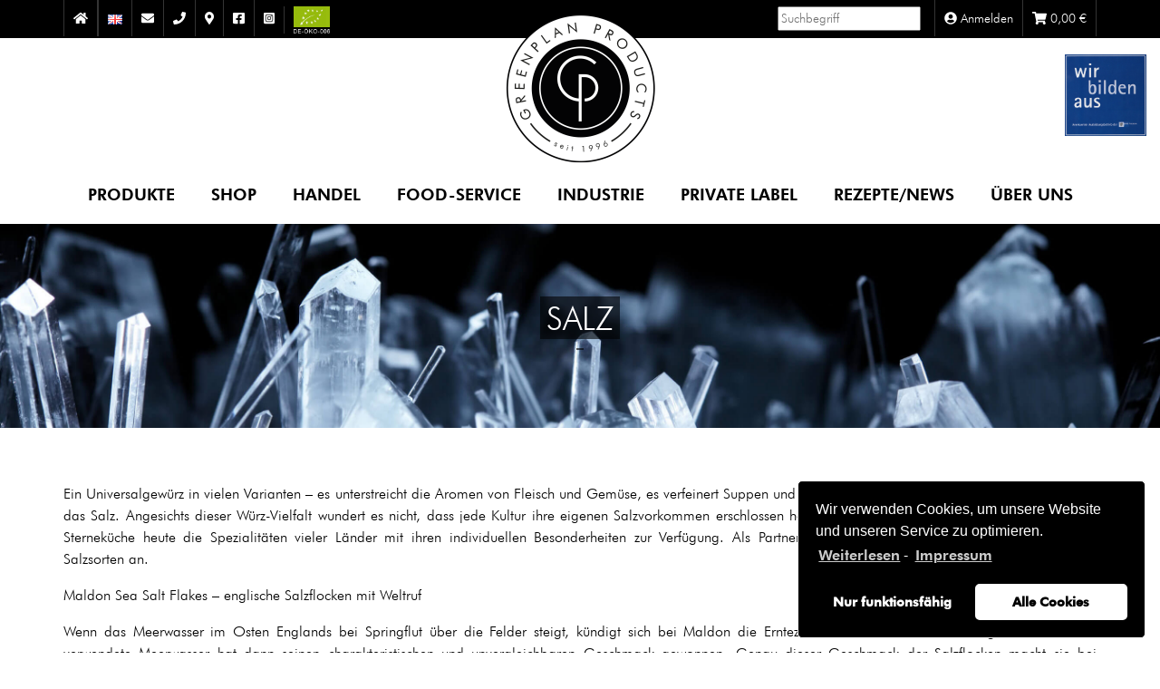

--- FILE ---
content_type: text/html; charset=UTF-8
request_url: https://www.greenplanproducts.de/product-category/salz/
body_size: 13670
content:
<!doctype html>
<html lang="en">
<head>
    <meta charset="utf-8">
    <meta name="viewport" content="width=device-width, initial-scale=1, shrink-to-fit=no">
    <meta charset="UTF-8">
    <title>Salz Archive - Greenplan Products - Greenplan Products</title>
    
<!-- This site is optimized with the Yoast SEO plugin v13.5 - https://yoast.com/wordpress/plugins/seo/ -->
<meta name="robots" content="max-snippet:-1, max-image-preview:large, max-video-preview:-1"/>
<link rel="canonical" href="https://www.greenplanproducts.de/product-category/salz/" />
<meta property="og:locale" content="de_DE" />
<meta property="og:type" content="object" />
<meta property="og:title" content="Salz Archive - Greenplan Products" />
<meta property="og:description" content="Ein Universalgewürz in vielen Varianten – es unterstreicht die Aromen von Fleisch und Gemüse, es verfeinert Suppen und Soßen und darf auch im Süßgebäck nicht fehlen: das Salz. Angesichts dieser Würz-Vielfalt wundert es nicht, dass jede Kultur ihre eigenen Salzvorkommen erschlossen hat. Dadurch stehen dem Feinkosthandel und der Sterneküche heute die Spezialitäten vieler Länder mit ihren individuellen Besonderheiten zur Verfügung. Als Partner für erlesene Gewürze bieten wir verschiedene Salzsorten an. Maldon Sea Salt Flakes – englische Salzflocken mit Weltruf Wenn das Meerwasser im Osten Englands bei Springflut über die Felder steigt, kündigt sich bei Maldon die Erntezeit an. Das für die Herstellung der Salzflocken verwendete Meerwasser hat dann seinen charakteristischen und unvergleichbaren Geschmack gewonnen. Genau dieser Geschmack der Salzflocken macht sie bei ambitionierten Köchen und Gourmets so beliebt. Cornish Sea Salt Flakes – moderne Salzmischungen/-flocken aus England Es erinnert stark an die Kellermeister der Champagne, wenn bei Cornish neue Salzkreationen entstehen: Viel Leidenschaft fließt in die exklusiven Mischungen verschiedener Salzflocken. Gewonnen werden sie im malerischen Cornwall – im Westen Englands – direkt aus dem glasklaren Meer, dessen Wasser dort besonders sauber ist und dem Küstengestein seine besondere Mineralität verdankt. Steinsalze aus der Mühle Ergänzend zu den Produkten von Maldon und Cornish, die wir als einer der größten Abnehmer importieren, führen wir eigene Sorten verschiedener Steinsalze. Diese werden von uns in hochwertige Mühlen (kleine Variante mit Edelstahl-Mahlwerk und großes Modell mit verstellbarem Mahlwerk aus Keramik) und Nachfüllboxen abgefüllt. Unsere Produkte bieten wir gerne auch als Private Label für den Einzelhandel an. Dabei etikettieren wir die Ware mit Ihrem Logo." />
<meta property="og:url" content="https://www.greenplanproducts.de/product-category/salz/" />
<meta property="og:site_name" content="Greenplan Products" />
<meta name="twitter:card" content="summary_large_image" />
<meta name="twitter:description" content="Ein Universalgewürz in vielen Varianten – es unterstreicht die Aromen von Fleisch und Gemüse, es verfeinert Suppen und Soßen und darf auch im Süßgebäck nicht fehlen: das Salz. Angesichts dieser Würz-Vielfalt wundert es nicht, dass jede Kultur ihre eigenen Salzvorkommen erschlossen hat. Dadurch stehen dem Feinkosthandel und der Sterneküche heute die Spezialitäten vieler Länder mit ihren individuellen Besonderheiten zur Verfügung. Als Partner für erlesene Gewürze bieten wir verschiedene Salzsorten an. Maldon Sea Salt Flakes – englische Salzflocken mit Weltruf Wenn das Meerwasser im Osten Englands bei Springflut über die Felder steigt, kündigt sich bei Maldon die Erntezeit an. Das für die Herstellung der Salzflocken verwendete Meerwasser hat dann seinen charakteristischen und unvergleichbaren Geschmack gewonnen. Genau dieser Geschmack der Salzflocken macht sie bei ambitionierten Köchen und Gourmets so beliebt. Cornish Sea Salt Flakes – moderne Salzmischungen/-flocken aus England Es erinnert stark an die Kellermeister der Champagne, wenn bei Cornish neue Salzkreationen entstehen: Viel Leidenschaft fließt in die exklusiven Mischungen verschiedener Salzflocken. Gewonnen werden sie im malerischen Cornwall – im Westen Englands – direkt aus dem glasklaren Meer, dessen Wasser dort besonders sauber ist und dem Küstengestein seine besondere Mineralität verdankt. Steinsalze aus der Mühle Ergänzend zu den Produkten von Maldon und Cornish, die wir als einer der größten Abnehmer importieren, führen wir eigene Sorten verschiedener Steinsalze. Diese werden von uns in hochwertige Mühlen (kleine Variante mit Edelstahl-Mahlwerk und großes Modell mit verstellbarem Mahlwerk aus Keramik) und Nachfüllboxen abgefüllt. Unsere Produkte bieten wir gerne auch als Private Label für den Einzelhandel an. Dabei etikettieren wir die Ware mit Ihrem Logo." />
<meta name="twitter:title" content="Salz Archive - Greenplan Products" />
<script type='application/ld+json' class='yoast-schema-graph yoast-schema-graph--main'>{"@context":"https://schema.org","@graph":[{"@type":"WebSite","@id":"https://www.greenplanproducts.de/#website","url":"https://www.greenplanproducts.de/","name":"Greenplan Products","inLanguage":"de","description":"Willkommen bei Greenplan Products. welcome Ihrem Lieferanten f\u00fcr hochwertigste Gew\u00fcrze und Spezialit\u00e4ten aus aller Welt.","potentialAction":[{"@type":"SearchAction","target":"https://www.greenplanproducts.de/?s={search_term_string}","query-input":"required name=search_term_string"}]},{"@type":"WebPage","@id":"https://www.greenplanproducts.de/product-category/salz/#webpage","url":"https://www.greenplanproducts.de/product-category/salz/","name":"Salz Archive - Greenplan Products","isPartOf":{"@id":"https://www.greenplanproducts.de/#website"},"inLanguage":"de","potentialAction":[{"@type":"ReadAction","target":["https://www.greenplanproducts.de/product-category/salz/"]}]}]}</script>
<!-- / Yoast SEO plugin. -->

<link rel='dns-prefetch' href='//www.greenplanproducts.de' />
<link rel='dns-prefetch' href='//use.fontawesome.com' />
<link rel='dns-prefetch' href='//cdnjs.cloudflare.com' />
<link rel='dns-prefetch' href='//maxcdn.bootstrapcdn.com' />
<link rel="alternate" type="application/rss+xml" title="Greenplan Products &raquo; Kategorie-Feed für Salz" href="https://www.greenplanproducts.de/product-category/salz/feed/" />
<link rel='stylesheet' id='wp-block-library-css'  href='https://www.greenplanproducts.de/wp-includes/css/dist/block-library/style.min.css?ver=5.3.20' type='text/css' media='all' />
<link rel='stylesheet' id='wc-block-style-css'  href='https://www.greenplanproducts.de/wp-content/plugins/woocommerce/packages/woocommerce-blocks/build/style.css?ver=2.5.14' type='text/css' media='all' />
<link rel='stylesheet' id='woocommerce-layout-css'  href='https://www.greenplanproducts.de/wp-content/plugins/woocommerce/assets/css/woocommerce-layout.css?ver=3.9.5' type='text/css' media='all' />
<link rel='stylesheet' id='woocommerce-smallscreen-css'  href='https://www.greenplanproducts.de/wp-content/plugins/woocommerce/assets/css/woocommerce-smallscreen.css?ver=3.9.5' type='text/css' media='only screen and (max-width: 768px)' />
<link rel='stylesheet' id='woocommerce-general-css'  href='https://www.greenplanproducts.de/wp-content/plugins/woocommerce/assets/css/woocommerce.css?ver=3.9.5' type='text/css' media='all' />
<style id='woocommerce-inline-inline-css' type='text/css'>
.woocommerce form .form-row .required { visibility: visible; }
</style>
<link rel='stylesheet' id='paypalplus-woocommerce-front-css'  href='https://www.greenplanproducts.de/wp-content/plugins/woo-paypalplus/public/css/front.min.css?ver=1585603544' type='text/css' media='screen' />
<link rel='stylesheet' id='bootstrap-css'  href='https://maxcdn.bootstrapcdn.com/bootstrap/4.0.0/css/bootstrap.min.css?ver=5.3.20' type='text/css' media='all' />
<link rel='stylesheet' id='slicknav-css'  href='https://cdnjs.cloudflare.com/ajax/libs/SlickNav/1.0.10/slicknav.min.css?ver=5.3.20' type='text/css' media='all' />
<link rel='stylesheet' id='editor-styles-css'  href='https://www.greenplanproducts.de/wp-content/themes/greenplanproducts-de/style.css?ver=5.3.20' type='text/css' media='all' />
<link rel='stylesheet' id='styles-css'  href='https://www.greenplanproducts.de/wp-content/themes/greenplanproducts-de/assets/css/styles.css?ver=5.3.20' type='text/css' media='all' />
<link rel='stylesheet' id='woocommerce-gzd-layout-css'  href='//www.greenplanproducts.de/wp-content/plugins/woocommerce-germanized/assets/css/layout.min.css?ver=3.1.5' type='text/css' media='all' />
<style id='woocommerce-gzd-layout-inline-css' type='text/css'>
.woocommerce-checkout .shop_table { background-color: #eeeeee; } p.woocommerce-shipping-destination { display: none; }
</style>
<link rel='stylesheet' id='cmplz-cookie-css'  href='https://www.greenplanproducts.de/wp-content/plugins/complianz-gdpr/assets/css/cookieconsent.min.css?ver=4.4.1' type='text/css' media='all' />
<script>if (document.location.protocol != "https:") {document.location = document.URL.replace(/^http:/i, "https:");}</script><script type='text/javascript' src='https://www.greenplanproducts.de/wp-includes/js/jquery/jquery.js?ver=1.12.4-wp'></script>
<script type='text/javascript' src='https://cdn.jsdelivr.net/npm/bluebird@3.5.3/js/browser/bluebird.js?ver=5.3.20'></script>
<link rel='https://api.w.org/' href='https://www.greenplanproducts.de/wp-json/' />
<link rel="EditURI" type="application/rsd+xml" title="RSD" href="https://www.greenplanproducts.de/xmlrpc.php?rsd" />
<link rel="wlwmanifest" type="application/wlwmanifest+xml" href="https://www.greenplanproducts.de/wp-includes/wlwmanifest.xml" /> 
<meta name="generator" content="WordPress 5.3.20" />
<meta name="generator" content="WooCommerce 3.9.5" />
	<noscript><style>.woocommerce-product-gallery{ opacity: 1 !important; }</style></noscript>
	</head>
<body data-rsssl=1>
<div class="topbar">
	<div class="ihk-logo">
		<img src="https://www.greenplanproducts.de/wp-content/themes/greenplanproducts-de/assets/img/ihk-ausbildung.jpg" alt="Wir bilden aus IHK Potsdam" />
	</div>
    <div class="container-fluid">
        <div class="row">
            <div class="col-12">
                <ul class="quick-links-contact list-unstyled float-left">
                    <li>
                        <a href="https://www.greenplanproducts.de"><i class="fas fa-home"></i></a>
                    </li>
                    <li>
                        <ul style="padding: 0">
                            	<li class="lang-item lang-item-260 lang-item-en no-translation"><a lang="en-GB" hreflang="en-GB" href="https://www.greenplanproducts.de/en/"><img src="[data-uri]" title="English" alt="English" width="16" height="11" /></a></li>
                        </ul>
                    </li>
                    <li>
                        <a href="mailto:info@greenplanproducts.de"><i class="fas fa-envelope"></i></a>
                    </li>
                    <li>
                        <a href="teL:03034560636"><i class="fas fa-phone"></i></a>
                    </li>
                    <li>
                        <a href="https://www.greenplanproducts.de/https-www-greenplanproducts-de-en-contact/"><i class="fas fa-map-marker-alt"></i></a>
                    </li>
                    <li>
                        <a href="https://www.facebook.com/Greenplan-Products-GmbH-110583257083163/" target="_blank" class="facebook"><i class="fab fa-facebook-square"></i></a>
                    </li>
                    <li>
                        <a href="https://www.instagram.com/greenplanproducts/" target="_blank" class="instagram"><i class="fab fa-instagram-square"></i></a>
                    </li>
                    <li class="biologo">
                        <img src="https://www.greenplanproducts.de/wp-content/themes/greenplanproducts-de/assets/img/biologo.png" alt="Bio">
                    </li>
                </ul>
                <ul class="quick-links-shop list-unstyled float-right">
                    <li>
                        <form method="get" id="searchform" action="https://www.greenplanproducts.de/">
                            <label><input type="text" placeholder="Suchbegriff" onfocus="this.placeholder = ''"
                                          onblur="this.placeholder = 'Suchbegriff'" name="s" value=""></label>
                            <input type="hidden" name="post_type" value="product">
                        </form>
                    </li>
                    <li>
                                                    <a href="https://www.greenplanproducts.de/mein-konto/">
                                <i class="fas fa-user-circle"></i> Anmelden                            </a>
                                            </li>
                    <li>
                        <a href="https://www.greenplanproducts.de/warenkorb/">
                            <i class="fas fa-shopping-cart"></i> <span class="woocommerce-Price-amount amount">0,00&nbsp;<span class="woocommerce-Price-currencySymbol">&euro;</span></span>                        </a>
                    </li>
                </ul>
                <div class="clearfix"></div>
            </div>
        </div>
    </div>
</div>
<div id="mobilenav"></div>
<div class="toplogo">
    <div class="container-fluid">
        <div class="row">
            <div class="col-12 text-center">
                <a href="https://www.greenplanproducts.de" title="Greenplan Products Startseite">
                    <img src="https://www.greenplanproducts.de/wp-content/themes/greenplanproducts-de/assets/img/logo-greenplan-products.png" alt="Logo Greenplan Products">
                </a>
            </div>
        </div>
    </div>
</div>
<div class="navigation">
    <div class="container-fluid">
        <div class="row">
            <div class="col-12">
                <ul class="list-unstyled"><li id="menu-item-74" class="menu-item menu-item-type-post_type menu-item-object-page menu-item-74"><a href="https://www.greenplanproducts.de/produkte/">Produkte</a></li>
<li id="menu-item-6445" class="menu-item menu-item-type-post_type menu-item-object-page menu-item-6445"><a href="https://www.greenplanproducts.de/shop/">Shop</a></li>
<li id="menu-item-24" class="menu-item menu-item-type-post_type menu-item-object-page menu-item-24"><a href="https://www.greenplanproducts.de/handel/">Handel</a></li>
<li id="menu-item-25" class="menu-item menu-item-type-post_type menu-item-object-page menu-item-25"><a href="https://www.greenplanproducts.de/food-service/">Food-Service</a></li>
<li id="menu-item-26" class="menu-item menu-item-type-post_type menu-item-object-page menu-item-26"><a href="https://www.greenplanproducts.de/industrie/">Industrie</a></li>
<li id="menu-item-1195" class="menu-item menu-item-type-post_type menu-item-object-page menu-item-1195"><a href="https://www.greenplanproducts.de/private-label/">Private Label</a></li>
<li id="menu-item-1391" class="menu-item menu-item-type-post_type menu-item-object-page menu-item-1391"><a href="https://www.greenplanproducts.de/rezepte/">Rezepte/News</a></li>
<li id="menu-item-27" class="menu-item menu-item-type-post_type menu-item-object-page menu-item-27"><a href="https://www.greenplanproducts.de/ueber-uns/">Über uns</a></li>
</ul>            </div>
        </div>
    </div>
</div>
                                <div style="background-image:url(https://www.greenplanproducts.de/wp-content/uploads/2018/05/Salz-Banner-Fotolia_34767394_XL1-e1525278272552.jpg)" class="headline text-center">
                <div class="container-fluid">
            <div class="row">
                <div class="col-12">
                    <h1>Salz</h1><br />
                    <span class="subheadline"></span>
                </div>
            </div>
        </div><div class="boverlay"></div>
        </div>
        <div class="content text-justify">
            <div class="container-fluid">
                <div class="row">
                    <div class="col-12">
                        <div class="term-description"><p>Ein Universalgewürz in vielen Varianten – es unterstreicht die Aromen von Fleisch und Gemüse, es verfeinert Suppen und Soßen und darf auch im Süßgebäck nicht fehlen: das Salz. Angesichts dieser Würz-Vielfalt wundert es nicht, dass jede Kultur ihre eigenen Salzvorkommen erschlossen hat. Dadurch stehen dem Feinkosthandel und der Sterneküche heute die Spezialitäten vieler Länder mit ihren individuellen Besonderheiten zur Verfügung. Als Partner für erlesene Gewürze bieten wir verschiedene Salzsorten an.</p>
<p>Maldon Sea Salt Flakes – englische Salzflocken mit Weltruf</p>
<p>Wenn das Meerwasser im Osten Englands bei Springflut über die Felder steigt, kündigt sich bei Maldon die Erntezeit an. Das für die Herstellung der Salzflocken verwendete Meerwasser hat dann seinen charakteristischen und unvergleichbaren Geschmack gewonnen. Genau dieser Geschmack der Salzflocken macht sie bei ambitionierten Köchen und Gourmets so beliebt.</p>
<p>Cornish Sea Salt Flakes – moderne Salzmischungen/-flocken aus England</p>
<p>Es erinnert stark an die Kellermeister der Champagne, wenn bei Cornish neue Salzkreationen entstehen: Viel Leidenschaft fließt in die exklusiven Mischungen verschiedener Salzflocken. Gewonnen werden sie im malerischen Cornwall – im Westen Englands – direkt aus dem glasklaren Meer, dessen Wasser dort besonders sauber ist und dem Küstengestein seine besondere Mineralität verdankt.</p>
<p>Steinsalze aus der Mühle</p>
<p>Ergänzend zu den Produkten von Maldon und Cornish, die wir als einer der größten Abnehmer importieren, führen wir eigene Sorten verschiedener Steinsalze. Diese werden von uns in hochwertige Mühlen (kleine Variante mit Edelstahl-Mahlwerk und großes Modell mit verstellbarem Mahlwerk aus Keramik) und Nachfüllboxen abgefüllt. Unsere Produkte bieten wir gerne auch als Private Label für den Einzelhandel an. Dabei etikettieren wir die Ware mit Ihrem Logo.</p>
</div><div class="woocommerce columns-50 "><div class="woocommerce-notices-wrapper"></div><p class="woocommerce-result-count">
	Zeigt alle 18 Ergebnisse</p>
<div class="row">
    <div class="col-12 text-right no-padding">
        <div class="cat-filter">
            <form class="woocommerce-ordering" method="get">
                <select name="orderby" class="orderby">
                                            <option value="menu_order"  selected='selected'>Standardsortierung</option>
                                            <option value="popularity" >Nach Beliebtheit sortiert</option>
                                            <option value="date" >Sortieren nach neuesten</option>
                                            <option value="price" >Nach Preis sortiert: niedrig zu hoch</option>
                                            <option value="price-desc" >Nach Preis sortiert: hoch zu niedrig</option>
                                    </select>
                <input type="hidden" name="paged" value="1"/>
                            </form>
        </div>
    </div>
</div>
<div class="row">
<div class="col-lg-3 col-md-4 col-sm-6 col-12 product-442">
    <div class="cat-product text-center">
            <div class="cat-product-img">
        <a href="https://www.greenplanproducts.de/product/cornish-sea-salt-flakes-1kg-eimer/" title="Cornish Sea Salt Flakes &#8211; natürliches Finishing-Salz &#8211; 1kg Eimer">
            <img width="1170" height="780" src="https://www.greenplanproducts.de/wp-content/uploads/2018/04/flakes-lifestyle-1kg-1.jpg" class="attachment- size-" alt="" srcset="https://www.greenplanproducts.de/wp-content/uploads/2018/04/flakes-lifestyle-1kg-1.jpg 1170w, https://www.greenplanproducts.de/wp-content/uploads/2018/04/flakes-lifestyle-1kg-1-300x200.jpg 300w, https://www.greenplanproducts.de/wp-content/uploads/2018/04/flakes-lifestyle-1kg-1-1024x683.jpg 1024w, https://www.greenplanproducts.de/wp-content/uploads/2018/04/flakes-lifestyle-1kg-1-768x512.jpg 768w, https://www.greenplanproducts.de/wp-content/uploads/2018/04/flakes-lifestyle-1kg-1-600x400.jpg 600w" sizes="(max-width: 1170px) 100vw, 1170px" />        </a>
    </div>
            <div class="cat-product-text">
                <h2>
        <a href="https://www.greenplanproducts.de/product/cornish-sea-salt-flakes-1kg-eimer/" title="Cornish Sea Salt Flakes &#8211; natürliches Finishing-Salz &#8211; 1kg Eimer">Cornish Sea Salt Flakes &#8211; natürliches Finishing-Salz &#8211; 1kg Eimer</a>
    </h2>
                <p>Cornish Sea Salt Flakes sind mikroskopische Pyramiden mit einer mineralreichen Struktur.</p>            
	<span class="price"><span class="woocommerce-Price-amount amount">26,10&nbsp;<span class="woocommerce-Price-currencySymbol">&euro;</span></span></span>


    <p class="wc-gzd-additional-info tax-info">inkl. 7 % MwSt.</p>

    <p class="wc-gzd-additional-info shipping-costs-info">zzgl. <a href="https://www.greenplanproducts.de/versand-und-lieferung/" target="_blank">Versandkosten</a></p>

    <p class="wc-gzd-additional-info delivery-time-info">Lieferzeit: 1-2 Werktage</p>
        </div>
        <div class="cat-product-link">
            <a href="https://www.greenplanproducts.de/product/cornish-sea-salt-flakes-1kg-eimer/" title="Cornish Sea Salt Flakes &#8211; natürliches Finishing-Salz &#8211; 1kg Eimer">Zum Produkt</a>
            <a href="?add-to-cart=442" data-quantity="1"><i class="fas fa-cart-plus"></i></a>
        </div>
    </div>
</div>
<div class="col-lg-3 col-md-4 col-sm-6 col-12 product-76630">
    <div class="cat-product text-center">
            <div class="cat-product-img">
        <a href="https://www.greenplanproducts.de/product/feines-kalahari-ursalz-nachfuellbeutel-500g/" title="Feines Kalahari Ursalz &#8211; Nachfüllbeutel &#8211; 500g">
            <img width="1806" height="2560" src="https://www.greenplanproducts.de/wp-content/uploads/2024/03/Kalahari-Salzsack-fein-Vorderseite-min-scaled.jpg" class="attachment- size-" alt="" srcset="https://www.greenplanproducts.de/wp-content/uploads/2024/03/Kalahari-Salzsack-fein-Vorderseite-min-scaled.jpg 1806w, https://www.greenplanproducts.de/wp-content/uploads/2024/03/Kalahari-Salzsack-fein-Vorderseite-min-212x300.jpg 212w, https://www.greenplanproducts.de/wp-content/uploads/2024/03/Kalahari-Salzsack-fein-Vorderseite-min-722x1024.jpg 722w, https://www.greenplanproducts.de/wp-content/uploads/2024/03/Kalahari-Salzsack-fein-Vorderseite-min-768x1089.jpg 768w, https://www.greenplanproducts.de/wp-content/uploads/2024/03/Kalahari-Salzsack-fein-Vorderseite-min-1083x1536.jpg 1083w, https://www.greenplanproducts.de/wp-content/uploads/2024/03/Kalahari-Salzsack-fein-Vorderseite-min-1445x2048.jpg 1445w, https://www.greenplanproducts.de/wp-content/uploads/2024/03/Kalahari-Salzsack-fein-Vorderseite-min-300x425.jpg 300w, https://www.greenplanproducts.de/wp-content/uploads/2024/03/Kalahari-Salzsack-fein-Vorderseite-min-600x851.jpg 600w" sizes="(max-width: 1806px) 100vw, 1806px" />        </a>
    </div>
            <div class="cat-product-text">
                <h2>
        <a href="https://www.greenplanproducts.de/product/feines-kalahari-ursalz-nachfuellbeutel-500g/" title="Feines Kalahari Ursalz &#8211; Nachfüllbeutel &#8211; 500g">Feines Kalahari Ursalz &#8211; Nachfüllbeutel &#8211; 500g</a>
    </h2>
                <p>Feines Kalahari Wüstensalz mit Mineralien in einem Nachfüllbeutel 500g</p>            
	<span class="price"><span class="woocommerce-Price-amount amount">10,90&nbsp;<span class="woocommerce-Price-currencySymbol">&euro;</span></span></span>


    <p class="wc-gzd-additional-info tax-info">inkl. 7 % MwSt.</p>

    <p class="wc-gzd-additional-info shipping-costs-info">zzgl. <a href="https://www.greenplanproducts.de/versand-und-lieferung/" target="_blank">Versandkosten</a></p>

    <p class="wc-gzd-additional-info delivery-time-info">Lieferzeit: 1-2 Werktage</p>
        </div>
        <div class="cat-product-link">
            <a href="https://www.greenplanproducts.de/product/feines-kalahari-ursalz-nachfuellbeutel-500g/" title="Feines Kalahari Ursalz &#8211; Nachfüllbeutel &#8211; 500g">Zum Produkt</a>
            <a href="?add-to-cart=76630" data-quantity="1"><i class="fas fa-cart-plus"></i></a>
        </div>
    </div>
</div>
<div class="col-lg-3 col-md-4 col-sm-6 col-12 product-165">
    <div class="cat-product text-center">
            <div class="cat-product-img">
        <a href="https://www.greenplanproducts.de/product/kalahari-ursalz-in-der-grossen-muehle-180g/" title="grobes Kalahari Ursalz &#8211; große Mühle &#8211; 180 g">
            <img width="1200" height="1200" src="https://www.greenplanproducts.de/wp-content/uploads/2018/04/623.3-Kalahari-Ursalz-i.d.Mühle-180g-vorne.jpg" class="attachment- size-" alt="Kalahari Wüstensalz Afrika Grob Salz Ursalz Mühle Gewürz" srcset="https://www.greenplanproducts.de/wp-content/uploads/2018/04/623.3-Kalahari-Ursalz-i.d.Mühle-180g-vorne.jpg 1200w, https://www.greenplanproducts.de/wp-content/uploads/2018/04/623.3-Kalahari-Ursalz-i.d.Mühle-180g-vorne-150x150.jpg 150w, https://www.greenplanproducts.de/wp-content/uploads/2018/04/623.3-Kalahari-Ursalz-i.d.Mühle-180g-vorne-300x300.jpg 300w, https://www.greenplanproducts.de/wp-content/uploads/2018/04/623.3-Kalahari-Ursalz-i.d.Mühle-180g-vorne-768x768.jpg 768w, https://www.greenplanproducts.de/wp-content/uploads/2018/04/623.3-Kalahari-Ursalz-i.d.Mühle-180g-vorne-1024x1024.jpg 1024w, https://www.greenplanproducts.de/wp-content/uploads/2018/04/623.3-Kalahari-Ursalz-i.d.Mühle-180g-vorne-600x600.jpg 600w, https://www.greenplanproducts.de/wp-content/uploads/2018/04/623.3-Kalahari-Ursalz-i.d.Mühle-180g-vorne-100x100.jpg 100w" sizes="(max-width: 1200px) 100vw, 1200px" />        </a>
    </div>
            <div class="cat-product-text">
                <h2>
        <a href="https://www.greenplanproducts.de/product/kalahari-ursalz-in-der-grossen-muehle-180g/" title="grobes Kalahari Ursalz &#8211; große Mühle &#8211; 180 g">grobes Kalahari Ursalz &#8211; große Mühle &#8211; 180 g</a>
    </h2>
                <p>Kalahari Wüstensalz mit Mineralien in einer Gourmet Mühle mit Keramikmahlwerk</p>            
	<span class="price"><span class="woocommerce-Price-amount amount">10,90&nbsp;<span class="woocommerce-Price-currencySymbol">&euro;</span></span></span>


    <p class="wc-gzd-additional-info tax-info">inkl. 7 % MwSt.</p>

    <p class="wc-gzd-additional-info shipping-costs-info">zzgl. <a href="https://www.greenplanproducts.de/versand-und-lieferung/" target="_blank">Versandkosten</a></p>

    <p class="wc-gzd-additional-info delivery-time-info">Lieferzeit: 1-2 Werktage</p>
        </div>
        <div class="cat-product-link">
            <a href="https://www.greenplanproducts.de/product/kalahari-ursalz-in-der-grossen-muehle-180g/" title="grobes Kalahari Ursalz &#8211; große Mühle &#8211; 180 g">Zum Produkt</a>
            <a href="?add-to-cart=165" data-quantity="1"><i class="fas fa-cart-plus"></i></a>
        </div>
    </div>
</div>
<div class="col-lg-3 col-md-4 col-sm-6 col-12 product-161">
    <div class="cat-product text-center">
            <div class="cat-product-img">
        <a href="https://www.greenplanproducts.de/product/kalahari-ursalz-grob-in-der-muehle-100g/" title="grobes Kalahari Ursalz &#8211; kleine Mühle &#8211; 100 g">
            <img width="1200" height="1200" src="https://www.greenplanproducts.de/wp-content/uploads/2018/04/623.1-Kalahari-Ursalz-i.-d.-Mühle-100g-vorne.jpg" class="attachment- size-" alt="Kalahari Wüstensalz Afrika Grob Salz Ursalz Mühle Gewürz" srcset="https://www.greenplanproducts.de/wp-content/uploads/2018/04/623.1-Kalahari-Ursalz-i.-d.-Mühle-100g-vorne.jpg 1200w, https://www.greenplanproducts.de/wp-content/uploads/2018/04/623.1-Kalahari-Ursalz-i.-d.-Mühle-100g-vorne-150x150.jpg 150w, https://www.greenplanproducts.de/wp-content/uploads/2018/04/623.1-Kalahari-Ursalz-i.-d.-Mühle-100g-vorne-300x300.jpg 300w, https://www.greenplanproducts.de/wp-content/uploads/2018/04/623.1-Kalahari-Ursalz-i.-d.-Mühle-100g-vorne-768x768.jpg 768w, https://www.greenplanproducts.de/wp-content/uploads/2018/04/623.1-Kalahari-Ursalz-i.-d.-Mühle-100g-vorne-1024x1024.jpg 1024w, https://www.greenplanproducts.de/wp-content/uploads/2018/04/623.1-Kalahari-Ursalz-i.-d.-Mühle-100g-vorne-600x600.jpg 600w, https://www.greenplanproducts.de/wp-content/uploads/2018/04/623.1-Kalahari-Ursalz-i.-d.-Mühle-100g-vorne-100x100.jpg 100w" sizes="(max-width: 1200px) 100vw, 1200px" />        </a>
    </div>
            <div class="cat-product-text">
                <h2>
        <a href="https://www.greenplanproducts.de/product/kalahari-ursalz-grob-in-der-muehle-100g/" title="grobes Kalahari Ursalz &#8211; kleine Mühle &#8211; 100 g">grobes Kalahari Ursalz &#8211; kleine Mühle &#8211; 100 g</a>
    </h2>
                <p>Kalahari Wüstensalz mit Mineralien in einer Gourmet Mühle mit Keramikmahlwerk</p>            
	<span class="price"><span class="woocommerce-Price-amount amount">5,50&nbsp;<span class="woocommerce-Price-currencySymbol">&euro;</span></span></span>


    <p class="wc-gzd-additional-info tax-info">inkl. 7 % MwSt.</p>

    <p class="wc-gzd-additional-info shipping-costs-info">zzgl. <a href="https://www.greenplanproducts.de/versand-und-lieferung/" target="_blank">Versandkosten</a></p>

    <p class="wc-gzd-additional-info delivery-time-info">Lieferzeit: 1-2 Werktage</p>
        </div>
        <div class="cat-product-link">
            <a href="https://www.greenplanproducts.de/product/kalahari-ursalz-grob-in-der-muehle-100g/" title="grobes Kalahari Ursalz &#8211; kleine Mühle &#8211; 100 g">Zum Produkt</a>
            <a href="?add-to-cart=161" data-quantity="1"><i class="fas fa-cart-plus"></i></a>
        </div>
    </div>
</div>
<div class="col-lg-3 col-md-4 col-sm-6 col-12 product-76623">
    <div class="cat-product text-center">
            <div class="cat-product-img">
        <a href="https://www.greenplanproducts.de/product/grobes-kalahari-ursalz-nachfuellbeutel-500g/" title="Grobes Kalahari Ursalz &#8211; Nachfüllbeutel &#8211; 500g">
            <img width="1789" height="2560" src="https://www.greenplanproducts.de/wp-content/uploads/2024/03/Kalahari-Salzsack-grob-Vorderseite-min-scaled.jpg" class="attachment- size-" alt="" srcset="https://www.greenplanproducts.de/wp-content/uploads/2024/03/Kalahari-Salzsack-grob-Vorderseite-min-scaled.jpg 1789w, https://www.greenplanproducts.de/wp-content/uploads/2024/03/Kalahari-Salzsack-grob-Vorderseite-min-210x300.jpg 210w, https://www.greenplanproducts.de/wp-content/uploads/2024/03/Kalahari-Salzsack-grob-Vorderseite-min-716x1024.jpg 716w, https://www.greenplanproducts.de/wp-content/uploads/2024/03/Kalahari-Salzsack-grob-Vorderseite-min-768x1099.jpg 768w, https://www.greenplanproducts.de/wp-content/uploads/2024/03/Kalahari-Salzsack-grob-Vorderseite-min-1073x1536.jpg 1073w, https://www.greenplanproducts.de/wp-content/uploads/2024/03/Kalahari-Salzsack-grob-Vorderseite-min-1431x2048.jpg 1431w, https://www.greenplanproducts.de/wp-content/uploads/2024/03/Kalahari-Salzsack-grob-Vorderseite-min-300x429.jpg 300w, https://www.greenplanproducts.de/wp-content/uploads/2024/03/Kalahari-Salzsack-grob-Vorderseite-min-600x859.jpg 600w" sizes="(max-width: 1789px) 100vw, 1789px" />        </a>
    </div>
            <div class="cat-product-text">
                <h2>
        <a href="https://www.greenplanproducts.de/product/grobes-kalahari-ursalz-nachfuellbeutel-500g/" title="Grobes Kalahari Ursalz &#8211; Nachfüllbeutel &#8211; 500g">Grobes Kalahari Ursalz &#8211; Nachfüllbeutel &#8211; 500g</a>
    </h2>
                <p>Grobes Kalahari Wüstensalz mit Mineralien in einem Nachfüllbeutel 500g</p>            
	<span class="price"><span class="woocommerce-Price-amount amount">10,90&nbsp;<span class="woocommerce-Price-currencySymbol">&euro;</span></span></span>


    <p class="wc-gzd-additional-info tax-info">inkl. 7 % MwSt.</p>

    <p class="wc-gzd-additional-info shipping-costs-info">zzgl. <a href="https://www.greenplanproducts.de/versand-und-lieferung/" target="_blank">Versandkosten</a></p>

    <p class="wc-gzd-additional-info delivery-time-info">Lieferzeit: 1-2 Werktage</p>
        </div>
        <div class="cat-product-link">
            <a href="https://www.greenplanproducts.de/product/grobes-kalahari-ursalz-nachfuellbeutel-500g/" title="Grobes Kalahari Ursalz &#8211; Nachfüllbeutel &#8211; 500g">Zum Produkt</a>
            <a href="?add-to-cart=76623" data-quantity="1"><i class="fas fa-cart-plus"></i></a>
        </div>
    </div>
</div>
<div class="col-lg-3 col-md-4 col-sm-6 col-12 product-636">
    <div class="cat-product text-center">
            <div class="cat-product-img">
        <a href="https://www.greenplanproducts.de/product/grobes-kalahari-ursalz-nachfuellbox-225-g/" title="Grobes Kalahari Ursalz &#8211; Nachfüllbox &#8211; 250 g">
            <img width="1500" height="1500" src="https://www.greenplanproducts.de/wp-content/uploads/2018/05/623.4-Kalahari-Ursalz-grob-Nachfüllbox-250g-vorne-2.jpg" class="attachment- size-" alt="" srcset="https://www.greenplanproducts.de/wp-content/uploads/2018/05/623.4-Kalahari-Ursalz-grob-Nachfüllbox-250g-vorne-2.jpg 1500w, https://www.greenplanproducts.de/wp-content/uploads/2018/05/623.4-Kalahari-Ursalz-grob-Nachfüllbox-250g-vorne-2-300x300.jpg 300w, https://www.greenplanproducts.de/wp-content/uploads/2018/05/623.4-Kalahari-Ursalz-grob-Nachfüllbox-250g-vorne-2-1024x1024.jpg 1024w, https://www.greenplanproducts.de/wp-content/uploads/2018/05/623.4-Kalahari-Ursalz-grob-Nachfüllbox-250g-vorne-2-150x150.jpg 150w, https://www.greenplanproducts.de/wp-content/uploads/2018/05/623.4-Kalahari-Ursalz-grob-Nachfüllbox-250g-vorne-2-768x768.jpg 768w, https://www.greenplanproducts.de/wp-content/uploads/2018/05/623.4-Kalahari-Ursalz-grob-Nachfüllbox-250g-vorne-2-600x600.jpg 600w, https://www.greenplanproducts.de/wp-content/uploads/2018/05/623.4-Kalahari-Ursalz-grob-Nachfüllbox-250g-vorne-2-100x100.jpg 100w" sizes="(max-width: 1500px) 100vw, 1500px" />        </a>
    </div>
            <div class="cat-product-text">
                <h2>
        <a href="https://www.greenplanproducts.de/product/grobes-kalahari-ursalz-nachfuellbox-225-g/" title="Grobes Kalahari Ursalz &#8211; Nachfüllbox &#8211; 250 g">Grobes Kalahari Ursalz &#8211; Nachfüllbox &#8211; 250 g</a>
    </h2>
                <p>Kalahari Wüstensalz mit Mineralien in einer Nachfüllbox</p>            
	<span class="price"><span class="woocommerce-Price-amount amount">7,40&nbsp;<span class="woocommerce-Price-currencySymbol">&euro;</span></span></span>


    <p class="wc-gzd-additional-info tax-info">inkl. 7 % MwSt.</p>

    <p class="wc-gzd-additional-info shipping-costs-info">zzgl. <a href="https://www.greenplanproducts.de/versand-und-lieferung/" target="_blank">Versandkosten</a></p>

    <p class="wc-gzd-additional-info delivery-time-info">Lieferzeit: 1-2 Werktage</p>
        </div>
        <div class="cat-product-link">
            <a href="https://www.greenplanproducts.de/product/grobes-kalahari-ursalz-nachfuellbox-225-g/" title="Grobes Kalahari Ursalz &#8211; Nachfüllbox &#8211; 250 g">Zum Produkt</a>
            <a href="?add-to-cart=636" data-quantity="1"><i class="fas fa-cart-plus"></i></a>
        </div>
    </div>
</div>
<div class="col-lg-3 col-md-4 col-sm-6 col-12 product-405">
    <div class="cat-product text-center">
            <div class="cat-product-img">
        <a href="https://www.greenplanproducts.de/product/maldon-sea-salt-reine-und-natuerliche-meersalz-flocken-250-g/" title="Maldon Sea Salt reine und natürliche Meersalz Flocken &#8211; 250 g">
            <img width="800" height="1085" src="https://www.greenplanproducts.de/wp-content/uploads/2018/04/6725-Maldon-Sea-Salt-Flakes-250g-e1644308209550.jpg" class="attachment- size-" alt="Meersalzkristalle Meersalz in Flocken-Form aus England Maldon Salt bestellen" />        </a>
    </div>
            <div class="cat-product-text">
                <h2>
        <a href="https://www.greenplanproducts.de/product/maldon-sea-salt-reine-und-natuerliche-meersalz-flocken-250-g/" title="Maldon Sea Salt reine und natürliche Meersalz Flocken &#8211; 250 g">Maldon Sea Salt reine und natürliche Meersalz Flocken &#8211; 250 g</a>
    </h2>
                <p>Einzigartiges Gourmet-Salz<span id="productTitle" class="a-size-large"> <span class="a-list-item">in Flocken-Form </span><span class="a-list-item">für ein intensives Geschmachserlebnis</span></span></p>            
	<span class="price"><span class="woocommerce-Price-amount amount">5,90&nbsp;<span class="woocommerce-Price-currencySymbol">&euro;</span></span></span>


    <p class="wc-gzd-additional-info tax-info">inkl. 7 % MwSt.</p>

    <p class="wc-gzd-additional-info shipping-costs-info">zzgl. <a href="https://www.greenplanproducts.de/versand-und-lieferung/" target="_blank">Versandkosten</a></p>

    <p class="wc-gzd-additional-info delivery-time-info">Lieferzeit: 1-2 Werktage</p>
        </div>
        <div class="cat-product-link">
            <a href="https://www.greenplanproducts.de/product/maldon-sea-salt-reine-und-natuerliche-meersalz-flocken-250-g/" title="Maldon Sea Salt reine und natürliche Meersalz Flocken &#8211; 250 g">Zum Produkt</a>
            <a href="?add-to-cart=405" data-quantity="1"><i class="fas fa-cart-plus"></i></a>
        </div>
    </div>
</div>
<div class="col-lg-3 col-md-4 col-sm-6 col-12 product-430">
    <div class="cat-product text-center">
            <div class="cat-product-img">
        <a href="https://www.greenplanproducts.de/product/maldon-sea-salt-reine-und-natuerliche-meersalz-flocken-15-kg-im-eimer/" title="Maldon Sea Salt reine und natürliche Meersalz Flocken 1,4 kg im Eimer">
            <img width="1000" height="1009" src="https://www.greenplanproducts.de/wp-content/uploads/2018/04/1.4kg-Maldon-Eimer-mini.jpg" class="attachment- size-" alt="" srcset="https://www.greenplanproducts.de/wp-content/uploads/2018/04/1.4kg-Maldon-Eimer-mini.jpg 1000w, https://www.greenplanproducts.de/wp-content/uploads/2018/04/1.4kg-Maldon-Eimer-mini-297x300.jpg 297w, https://www.greenplanproducts.de/wp-content/uploads/2018/04/1.4kg-Maldon-Eimer-mini-150x150.jpg 150w, https://www.greenplanproducts.de/wp-content/uploads/2018/04/1.4kg-Maldon-Eimer-mini-768x775.jpg 768w, https://www.greenplanproducts.de/wp-content/uploads/2018/04/1.4kg-Maldon-Eimer-mini-300x303.jpg 300w, https://www.greenplanproducts.de/wp-content/uploads/2018/04/1.4kg-Maldon-Eimer-mini-600x605.jpg 600w, https://www.greenplanproducts.de/wp-content/uploads/2018/04/1.4kg-Maldon-Eimer-mini-100x100.jpg 100w" sizes="(max-width: 1000px) 100vw, 1000px" />        </a>
    </div>
            <div class="cat-product-text">
                <h2>
        <a href="https://www.greenplanproducts.de/product/maldon-sea-salt-reine-und-natuerliche-meersalz-flocken-15-kg-im-eimer/" title="Maldon Sea Salt reine und natürliche Meersalz Flocken 1,4 kg im Eimer">Maldon Sea Salt reine und natürliche Meersalz Flocken 1,4 kg im Eimer</a>
    </h2>
                <p>Meersalzkristalle in Flocken-Form knusprig und doch zart, für ein intensives Geschmachserlebnis</p>            
	<span class="price"><span class="woocommerce-Price-amount amount">29,90&nbsp;<span class="woocommerce-Price-currencySymbol">&euro;</span></span></span>


    <p class="wc-gzd-additional-info tax-info">inkl. 7 % MwSt.</p>

    <p class="wc-gzd-additional-info shipping-costs-info">zzgl. <a href="https://www.greenplanproducts.de/versand-und-lieferung/" target="_blank">Versandkosten</a></p>

    <p class="wc-gzd-additional-info delivery-time-info">Lieferzeit: 1-2 Werktage</p>
        </div>
        <div class="cat-product-link">
            <a href="https://www.greenplanproducts.de/product/maldon-sea-salt-reine-und-natuerliche-meersalz-flocken-15-kg-im-eimer/" title="Maldon Sea Salt reine und natürliche Meersalz Flocken 1,4 kg im Eimer">Zum Produkt</a>
            <a href="?add-to-cart=430" data-quantity="1"><i class="fas fa-cart-plus"></i></a>
        </div>
    </div>
</div>
<div class="col-lg-3 col-md-4 col-sm-6 col-12 product-341">
    <div class="cat-product text-center">
            <div class="cat-product-img">
        <a href="https://www.greenplanproducts.de/product/12-x-maldon-sea-salt-reine-und-natuerliche-meersalz-flocken-125g/" title="Maldon Sea Salt reine und natürliche Meersalz Flocken 125g">
            <img width="1200" height="1530" src="https://www.greenplanproducts.de/wp-content/uploads/2018/04/6711-Maldon-Sea-Salt-Flakes-125g.jpg" class="attachment- size-" alt="Meersalzkristalle Meersalz in Flocken-Form aus England Maldon Salt bestellen" srcset="https://www.greenplanproducts.de/wp-content/uploads/2018/04/6711-Maldon-Sea-Salt-Flakes-125g.jpg 1200w, https://www.greenplanproducts.de/wp-content/uploads/2018/04/6711-Maldon-Sea-Salt-Flakes-125g-235x300.jpg 235w, https://www.greenplanproducts.de/wp-content/uploads/2018/04/6711-Maldon-Sea-Salt-Flakes-125g-768x979.jpg 768w, https://www.greenplanproducts.de/wp-content/uploads/2018/04/6711-Maldon-Sea-Salt-Flakes-125g-803x1024.jpg 803w, https://www.greenplanproducts.de/wp-content/uploads/2018/04/6711-Maldon-Sea-Salt-Flakes-125g-300x383.jpg 300w, https://www.greenplanproducts.de/wp-content/uploads/2018/04/6711-Maldon-Sea-Salt-Flakes-125g-600x765.jpg 600w" sizes="(max-width: 1200px) 100vw, 1200px" />        </a>
    </div>
            <div class="cat-product-text">
                <h2>
        <a href="https://www.greenplanproducts.de/product/12-x-maldon-sea-salt-reine-und-natuerliche-meersalz-flocken-125g/" title="Maldon Sea Salt reine und natürliche Meersalz Flocken 125g">Maldon Sea Salt reine und natürliche Meersalz Flocken 125g</a>
    </h2>
                <p><span id="productTitle" class="a-size-large"><span class="a-list-item">Einzigartiges Gourmet-Salz in Flocken-Form für ein intensives Geschmachserlebnis</span></span></p>            
	<span class="price"><span class="woocommerce-Price-amount amount">3,50&nbsp;<span class="woocommerce-Price-currencySymbol">&euro;</span></span></span>


    <p class="wc-gzd-additional-info tax-info">inkl. 7 % MwSt.</p>

    <p class="wc-gzd-additional-info shipping-costs-info">zzgl. <a href="https://www.greenplanproducts.de/versand-und-lieferung/" target="_blank">Versandkosten</a></p>

    <p class="wc-gzd-additional-info delivery-time-info">Lieferzeit: 1-2 Werktage</p>
        </div>
        <div class="cat-product-link">
            <a href="https://www.greenplanproducts.de/product/12-x-maldon-sea-salt-reine-und-natuerliche-meersalz-flocken-125g/" title="Maldon Sea Salt reine und natürliche Meersalz Flocken 125g">Zum Produkt</a>
            <a href="?add-to-cart=341" data-quantity="1"><i class="fas fa-cart-plus"></i></a>
        </div>
    </div>
</div>
<div class="col-lg-3 col-md-4 col-sm-6 col-12 product-408">
    <div class="cat-product text-center">
            <div class="cat-product-img">
        <a href="https://www.greenplanproducts.de/product/maldon-sea-salt-geraeucherte-meersalz-flocken-250-g/" title="Maldon Sea Salt, geräucherte Meersalz Flocken 125 g">
            <img width="1200" height="1527" src="https://www.greenplanproducts.de/wp-content/uploads/2018/04/6712-smoked-Maldon-Sea-Salt-Flakes-125g.jpg" class="attachment- size-" alt="geräuchert smoked Meersalzkristalle Meersalz in Flocken-Form aus England Maldon Salt bestellen" srcset="https://www.greenplanproducts.de/wp-content/uploads/2018/04/6712-smoked-Maldon-Sea-Salt-Flakes-125g.jpg 1200w, https://www.greenplanproducts.de/wp-content/uploads/2018/04/6712-smoked-Maldon-Sea-Salt-Flakes-125g-236x300.jpg 236w, https://www.greenplanproducts.de/wp-content/uploads/2018/04/6712-smoked-Maldon-Sea-Salt-Flakes-125g-768x977.jpg 768w, https://www.greenplanproducts.de/wp-content/uploads/2018/04/6712-smoked-Maldon-Sea-Salt-Flakes-125g-805x1024.jpg 805w, https://www.greenplanproducts.de/wp-content/uploads/2018/04/6712-smoked-Maldon-Sea-Salt-Flakes-125g-300x382.jpg 300w, https://www.greenplanproducts.de/wp-content/uploads/2018/04/6712-smoked-Maldon-Sea-Salt-Flakes-125g-600x764.jpg 600w" sizes="(max-width: 1200px) 100vw, 1200px" />        </a>
    </div>
            <div class="cat-product-text">
                <h2>
        <a href="https://www.greenplanproducts.de/product/maldon-sea-salt-geraeucherte-meersalz-flocken-250-g/" title="Maldon Sea Salt, geräucherte Meersalz Flocken 125 g">Maldon Sea Salt, geräucherte Meersalz Flocken 125 g</a>
    </h2>
                <p><span class="st">Das Maldon <em>Smoked</em> Sea Salt ist mild und leicht rauchig im Geschmack.
</span></p>            
	<span class="price"><span class="woocommerce-Price-amount amount">4,90&nbsp;<span class="woocommerce-Price-currencySymbol">&euro;</span></span></span>


    <p class="wc-gzd-additional-info tax-info">inkl. 7 % MwSt.</p>

    <p class="wc-gzd-additional-info shipping-costs-info">zzgl. <a href="https://www.greenplanproducts.de/versand-und-lieferung/" target="_blank">Versandkosten</a></p>

    <p class="wc-gzd-additional-info delivery-time-info">Lieferzeit: 1-2 Werktage</p>
        </div>
        <div class="cat-product-link">
            <a href="https://www.greenplanproducts.de/product/maldon-sea-salt-geraeucherte-meersalz-flocken-250-g/" title="Maldon Sea Salt, geräucherte Meersalz Flocken 125 g">Zum Produkt</a>
            <a href="?add-to-cart=408" data-quantity="1"><i class="fas fa-cart-plus"></i></a>
        </div>
    </div>
</div>
<div class="col-lg-3 col-md-4 col-sm-6 col-12 product-425">
    <div class="cat-product text-center">
            <div class="cat-product-img">
        <a href="https://www.greenplanproducts.de/product/maldon-sea-salt-geraeucherte-meersalz-flocken-500g-im-eimer/" title="Maldon Sea Salt, geräucherte Meersalz Flocken 500 g im Eimer">
            <img width="250" height="274" src="https://www.greenplanproducts.de/wp-content/uploads/2018/04/500gsmokedbucket-mini-mini-mini-4-e1644307789889.jpg" class="attachment- size-" alt="" />        </a>
    </div>
            <div class="cat-product-text">
                <h2>
        <a href="https://www.greenplanproducts.de/product/maldon-sea-salt-geraeucherte-meersalz-flocken-500g-im-eimer/" title="Maldon Sea Salt, geräucherte Meersalz Flocken 500 g im Eimer">Maldon Sea Salt, geräucherte Meersalz Flocken 500 g im Eimer</a>
    </h2>
                <p><span class="st">Das Maldon <em>Smoked</em> Sea Salt ist mild und leicht rauchig im Geschmack.
</span></p>            
	<span class="price"><span class="woocommerce-Price-amount amount">15,90&nbsp;<span class="woocommerce-Price-currencySymbol">&euro;</span></span></span>


    <p class="wc-gzd-additional-info tax-info">inkl. 7 % MwSt.</p>

    <p class="wc-gzd-additional-info shipping-costs-info">zzgl. <a href="https://www.greenplanproducts.de/versand-und-lieferung/" target="_blank">Versandkosten</a></p>

    <p class="wc-gzd-additional-info delivery-time-info">Lieferzeit: 1-2 Werktage</p>
        </div>
        <div class="cat-product-link">
            <a href="https://www.greenplanproducts.de/product/maldon-sea-salt-geraeucherte-meersalz-flocken-500g-im-eimer/" title="Maldon Sea Salt, geräucherte Meersalz Flocken 500 g im Eimer">Zum Produkt</a>
            <a href="?add-to-cart=425" data-quantity="1"><i class="fas fa-cart-plus"></i></a>
        </div>
    </div>
</div>
<div class="col-lg-3 col-md-4 col-sm-6 col-12 product-444">
    <div class="cat-product text-center">
            <div class="cat-product-img">
        <a href="https://www.greenplanproducts.de/product/original-sea-salt-crystals-75-g/" title="Original Sea Salt (Crystals), natürliches Finishing-Salz 75 g">
            <img width="2560" height="1707" src="https://www.greenplanproducts.de/wp-content/uploads/2018/04/EW20190328_CSS_Cut-Outs-12-scaled.jpg" class="attachment- size-" alt="" srcset="https://www.greenplanproducts.de/wp-content/uploads/2018/04/EW20190328_CSS_Cut-Outs-12-scaled.jpg 2560w, https://www.greenplanproducts.de/wp-content/uploads/2018/04/EW20190328_CSS_Cut-Outs-12-300x200.jpg 300w, https://www.greenplanproducts.de/wp-content/uploads/2018/04/EW20190328_CSS_Cut-Outs-12-1024x683.jpg 1024w, https://www.greenplanproducts.de/wp-content/uploads/2018/04/EW20190328_CSS_Cut-Outs-12-768x512.jpg 768w, https://www.greenplanproducts.de/wp-content/uploads/2018/04/EW20190328_CSS_Cut-Outs-12-1536x1024.jpg 1536w, https://www.greenplanproducts.de/wp-content/uploads/2018/04/EW20190328_CSS_Cut-Outs-12-2048x1366.jpg 2048w, https://www.greenplanproducts.de/wp-content/uploads/2018/04/EW20190328_CSS_Cut-Outs-12-600x400.jpg 600w" sizes="(max-width: 2560px) 100vw, 2560px" />        </a>
    </div>
            <div class="cat-product-text">
                <h2>
        <a href="https://www.greenplanproducts.de/product/original-sea-salt-crystals-75-g/" title="Original Sea Salt (Crystals), natürliches Finishing-Salz 75 g">Original Sea Salt (Crystals), natürliches Finishing-Salz 75 g</a>
    </h2>
                <p><span class="st">Cornish Sea Salt – Exklusives Meersalz aus Cornwall, Südengland von Hand geernte</span>t</p>            
	<span class="price"><span class="woocommerce-Price-amount amount">2,90&nbsp;<span class="woocommerce-Price-currencySymbol">&euro;</span></span></span>


    <p class="wc-gzd-additional-info tax-info">inkl. 7 % MwSt.</p>

    <p class="wc-gzd-additional-info shipping-costs-info">zzgl. <a href="https://www.greenplanproducts.de/versand-und-lieferung/" target="_blank">Versandkosten</a></p>

    <p class="wc-gzd-additional-info delivery-time-info">Lieferzeit: 1-2 Werktage</p>
        </div>
        <div class="cat-product-link">
            <a href="https://www.greenplanproducts.de/product/original-sea-salt-crystals-75-g/" title="Original Sea Salt (Crystals), natürliches Finishing-Salz 75 g">Zum Produkt</a>
            <a href="?add-to-cart=444" data-quantity="1"><i class="fas fa-cart-plus"></i></a>
        </div>
    </div>
</div>
<div class="col-lg-3 col-md-4 col-sm-6 col-12 product-345">
    <div class="cat-product text-center">
            <div class="cat-product-img">
        <a href="https://www.greenplanproducts.de/product/pakistanisches-kristallsalz-rosa-in-der-grossen-muehle-180g/" title="Pakistanisches Kristallsalz (rosa) &#8211; großen Mühle &#8211; 180g">
            <img width="1200" height="1200" src="https://www.greenplanproducts.de/wp-content/uploads/2018/04/689-pakistanisches-Kristallsalz-gr.-Mühle-180g-vorne.jpg" class="attachment- size-" alt="rosé-rotesa Kristallsalz ist ein Natursalz von höchster Qualität Pakistanisches Kristallsalz - 0, 5 - 0, 7 mm Steinsalz grob Pakistan Kristallsalz" srcset="https://www.greenplanproducts.de/wp-content/uploads/2018/04/689-pakistanisches-Kristallsalz-gr.-Mühle-180g-vorne.jpg 1200w, https://www.greenplanproducts.de/wp-content/uploads/2018/04/689-pakistanisches-Kristallsalz-gr.-Mühle-180g-vorne-150x150.jpg 150w, https://www.greenplanproducts.de/wp-content/uploads/2018/04/689-pakistanisches-Kristallsalz-gr.-Mühle-180g-vorne-300x300.jpg 300w, https://www.greenplanproducts.de/wp-content/uploads/2018/04/689-pakistanisches-Kristallsalz-gr.-Mühle-180g-vorne-768x768.jpg 768w, https://www.greenplanproducts.de/wp-content/uploads/2018/04/689-pakistanisches-Kristallsalz-gr.-Mühle-180g-vorne-1024x1024.jpg 1024w, https://www.greenplanproducts.de/wp-content/uploads/2018/04/689-pakistanisches-Kristallsalz-gr.-Mühle-180g-vorne-600x600.jpg 600w, https://www.greenplanproducts.de/wp-content/uploads/2018/04/689-pakistanisches-Kristallsalz-gr.-Mühle-180g-vorne-100x100.jpg 100w" sizes="(max-width: 1200px) 100vw, 1200px" />        </a>
    </div>
            <div class="cat-product-text">
                <h2>
        <a href="https://www.greenplanproducts.de/product/pakistanisches-kristallsalz-rosa-in-der-grossen-muehle-180g/" title="Pakistanisches Kristallsalz (rosa) &#8211; großen Mühle &#8211; 180g">Pakistanisches Kristallsalz (rosa) &#8211; großen Mühle &#8211; 180g</a>
    </h2>
                <p>Rosé-rotes pakistanisches Kristallsalz ist ein Natursalz von höchster Qualität</p>            
	<span class="price"><span class="woocommerce-Price-amount amount">8,90&nbsp;<span class="woocommerce-Price-currencySymbol">&euro;</span></span></span>


    <p class="wc-gzd-additional-info tax-info">inkl. 7 % MwSt.</p>

    <p class="wc-gzd-additional-info shipping-costs-info">zzgl. <a href="https://www.greenplanproducts.de/versand-und-lieferung/" target="_blank">Versandkosten</a></p>

    <p class="wc-gzd-additional-info delivery-time-info">Lieferzeit: 1-2 Werktage</p>
        </div>
        <div class="cat-product-link">
            <a href="https://www.greenplanproducts.de/product/pakistanisches-kristallsalz-rosa-in-der-grossen-muehle-180g/" title="Pakistanisches Kristallsalz (rosa) &#8211; großen Mühle &#8211; 180g">Zum Produkt</a>
            <a href="?add-to-cart=345" data-quantity="1"><i class="fas fa-cart-plus"></i></a>
        </div>
    </div>
</div>
<div class="col-lg-3 col-md-4 col-sm-6 col-12 product-342">
    <div class="cat-product text-center">
            <div class="cat-product-img">
        <a href="https://www.greenplanproducts.de/product/pakistanisches-kristallsalz-himalayasalz-in-der-kleinen-muehle-100g/" title="Pakistanisches Kristallsalz (rosa) &#8211; kleine Mühle &#8211; 100g">
            <img width="1200" height="1200" src="https://www.greenplanproducts.de/wp-content/uploads/2018/04/689.1-pakistanisches-Kristallsalz-kl.-Mühle-100g-vorne.jpg" class="attachment- size-" alt="rosé-rotes Kristallsalz ist ein Natursalz von höchster Qualität Pakistanisches Kristallsalz - 0, 5 - 0, 7 mm Steinsalz grob Pakistan Kristallsalz" srcset="https://www.greenplanproducts.de/wp-content/uploads/2018/04/689.1-pakistanisches-Kristallsalz-kl.-Mühle-100g-vorne.jpg 1200w, https://www.greenplanproducts.de/wp-content/uploads/2018/04/689.1-pakistanisches-Kristallsalz-kl.-Mühle-100g-vorne-150x150.jpg 150w, https://www.greenplanproducts.de/wp-content/uploads/2018/04/689.1-pakistanisches-Kristallsalz-kl.-Mühle-100g-vorne-300x300.jpg 300w, https://www.greenplanproducts.de/wp-content/uploads/2018/04/689.1-pakistanisches-Kristallsalz-kl.-Mühle-100g-vorne-768x768.jpg 768w, https://www.greenplanproducts.de/wp-content/uploads/2018/04/689.1-pakistanisches-Kristallsalz-kl.-Mühle-100g-vorne-1024x1024.jpg 1024w, https://www.greenplanproducts.de/wp-content/uploads/2018/04/689.1-pakistanisches-Kristallsalz-kl.-Mühle-100g-vorne-600x600.jpg 600w, https://www.greenplanproducts.de/wp-content/uploads/2018/04/689.1-pakistanisches-Kristallsalz-kl.-Mühle-100g-vorne-100x100.jpg 100w" sizes="(max-width: 1200px) 100vw, 1200px" />        </a>
    </div>
            <div class="cat-product-text">
                <h2>
        <a href="https://www.greenplanproducts.de/product/pakistanisches-kristallsalz-himalayasalz-in-der-kleinen-muehle-100g/" title="Pakistanisches Kristallsalz (rosa) &#8211; kleine Mühle &#8211; 100g">Pakistanisches Kristallsalz (rosa) &#8211; kleine Mühle &#8211; 100g</a>
    </h2>
                <p>Rosé-rotes pakistanisches Kristallsalz ist ein Natursalz von höchster Qualität</p>            
	<span class="price"><span class="woocommerce-Price-amount amount">5,90&nbsp;<span class="woocommerce-Price-currencySymbol">&euro;</span></span></span>


    <p class="wc-gzd-additional-info tax-info">inkl. 7 % MwSt.</p>

    <p class="wc-gzd-additional-info shipping-costs-info">zzgl. <a href="https://www.greenplanproducts.de/versand-und-lieferung/" target="_blank">Versandkosten</a></p>

    <p class="wc-gzd-additional-info delivery-time-info">Lieferzeit: 1-2 Werktage</p>
        </div>
        <div class="cat-product-link">
            <a href="https://www.greenplanproducts.de/product/pakistanisches-kristallsalz-himalayasalz-in-der-kleinen-muehle-100g/" title="Pakistanisches Kristallsalz (rosa) &#8211; kleine Mühle &#8211; 100g">Zum Produkt</a>
            <a href="?add-to-cart=342" data-quantity="1"><i class="fas fa-cart-plus"></i></a>
        </div>
    </div>
</div>
<div class="col-lg-3 col-md-4 col-sm-6 col-12 product-179">
    <div class="cat-product text-center">
            <div class="cat-product-img">
        <a href="https://www.greenplanproducts.de/product/grobes-kalahari-ursalz-225g-in-der-nachfuelbox/" title="Pakistanisches Kristallsalz (rosa) &#8211; Nachfüllbox &#8211; 225 g">
            <img width="1200" height="1200" src="https://www.greenplanproducts.de/wp-content/uploads/2018/04/689.2-pakistanisches-Kristallsalz-Nachfüllbox-225g-vorne.jpg" class="attachment- size-" alt="Granulat für die Salzmühle rosé-rotesa Kristallsalz ist ein Natursalz von höchster Qualität Pakistanisches Kristallsalz - 0, 5 - 0, 7 mm Steinsalz grob Pakistan Kristallsalz Granulat für die Salzmühle" srcset="https://www.greenplanproducts.de/wp-content/uploads/2018/04/689.2-pakistanisches-Kristallsalz-Nachfüllbox-225g-vorne.jpg 1200w, https://www.greenplanproducts.de/wp-content/uploads/2018/04/689.2-pakistanisches-Kristallsalz-Nachfüllbox-225g-vorne-150x150.jpg 150w, https://www.greenplanproducts.de/wp-content/uploads/2018/04/689.2-pakistanisches-Kristallsalz-Nachfüllbox-225g-vorne-300x300.jpg 300w, https://www.greenplanproducts.de/wp-content/uploads/2018/04/689.2-pakistanisches-Kristallsalz-Nachfüllbox-225g-vorne-768x768.jpg 768w, https://www.greenplanproducts.de/wp-content/uploads/2018/04/689.2-pakistanisches-Kristallsalz-Nachfüllbox-225g-vorne-1024x1024.jpg 1024w, https://www.greenplanproducts.de/wp-content/uploads/2018/04/689.2-pakistanisches-Kristallsalz-Nachfüllbox-225g-vorne-600x600.jpg 600w, https://www.greenplanproducts.de/wp-content/uploads/2018/04/689.2-pakistanisches-Kristallsalz-Nachfüllbox-225g-vorne-100x100.jpg 100w" sizes="(max-width: 1200px) 100vw, 1200px" />        </a>
    </div>
            <div class="cat-product-text">
                <h2>
        <a href="https://www.greenplanproducts.de/product/grobes-kalahari-ursalz-225g-in-der-nachfuelbox/" title="Pakistanisches Kristallsalz (rosa) &#8211; Nachfüllbox &#8211; 225 g">Pakistanisches Kristallsalz (rosa) &#8211; Nachfüllbox &#8211; 225 g</a>
    </h2>
                <p><span class="a-list-item">Rosé-rotes pakistanisches Kristallsalz ist ein Natursalz von höchster Qualität
</span></p>            
	<span class="price"><span class="woocommerce-Price-amount amount">6,90&nbsp;<span class="woocommerce-Price-currencySymbol">&euro;</span></span></span>


    <p class="wc-gzd-additional-info tax-info">inkl. 7 % MwSt.</p>

    <p class="wc-gzd-additional-info shipping-costs-info">zzgl. <a href="https://www.greenplanproducts.de/versand-und-lieferung/" target="_blank">Versandkosten</a></p>

    <p class="wc-gzd-additional-info delivery-time-info">Lieferzeit: 1-2 Werktage</p>
        </div>
        <div class="cat-product-link">
            <a href="https://www.greenplanproducts.de/product/grobes-kalahari-ursalz-225g-in-der-nachfuelbox/" title="Pakistanisches Kristallsalz (rosa) &#8211; Nachfüllbox &#8211; 225 g">Zum Produkt</a>
            <a href="?add-to-cart=179" data-quantity="1"><i class="fas fa-cart-plus"></i></a>
        </div>
    </div>
</div>
<div class="col-lg-3 col-md-4 col-sm-6 col-12 product-17877">
    <div class="cat-product text-center">
            <div class="cat-product-img">
        <a href="https://www.greenplanproducts.de/product/wikinger-salzglas-grob-200g/" title="Wikinger Salzglas, grob, 200g">
            <img width="1706" height="2343" src="https://www.greenplanproducts.de/wp-content/uploads/2020/11/Rauchsalz-200g-vorn.jpg" class="attachment- size-" alt="" srcset="https://www.greenplanproducts.de/wp-content/uploads/2020/11/Rauchsalz-200g-vorn.jpg 1706w, https://www.greenplanproducts.de/wp-content/uploads/2020/11/Rauchsalz-200g-vorn-218x300.jpg 218w, https://www.greenplanproducts.de/wp-content/uploads/2020/11/Rauchsalz-200g-vorn-746x1024.jpg 746w, https://www.greenplanproducts.de/wp-content/uploads/2020/11/Rauchsalz-200g-vorn-768x1055.jpg 768w, https://www.greenplanproducts.de/wp-content/uploads/2020/11/Rauchsalz-200g-vorn-1118x1536.jpg 1118w, https://www.greenplanproducts.de/wp-content/uploads/2020/11/Rauchsalz-200g-vorn-1491x2048.jpg 1491w, https://www.greenplanproducts.de/wp-content/uploads/2020/11/Rauchsalz-200g-vorn-300x412.jpg 300w, https://www.greenplanproducts.de/wp-content/uploads/2020/11/Rauchsalz-200g-vorn-600x824.jpg 600w" sizes="(max-width: 1706px) 100vw, 1706px" />        </a>
    </div>
            <div class="cat-product-text">
                <h2>
        <a href="https://www.greenplanproducts.de/product/wikinger-salzglas-grob-200g/" title="Wikinger Salzglas, grob, 200g">Wikinger Salzglas, grob, 200g</a>
    </h2>
                <p>Unser Wikinger Salz Glas erhalten sie ab sofort auch im ...</p>            
	<span class="price"><span class="woocommerce-Price-amount amount">10,90&nbsp;<span class="woocommerce-Price-currencySymbol">&euro;</span></span></span>


    <p class="wc-gzd-additional-info tax-info">inkl. 7 % MwSt.</p>

    <p class="wc-gzd-additional-info shipping-costs-info">zzgl. <a href="https://www.greenplanproducts.de/versand-und-lieferung/" target="_blank">Versandkosten</a></p>

    <p class="wc-gzd-additional-info delivery-time-info">Lieferzeit: 1-2 Werktage</p>
        </div>
        <div class="cat-product-link">
            <a href="https://www.greenplanproducts.de/product/wikinger-salzglas-grob-200g/" title="Wikinger Salzglas, grob, 200g">Zum Produkt</a>
            <a href="?add-to-cart=17877" data-quantity="1"><i class="fas fa-cart-plus"></i></a>
        </div>
    </div>
</div>
<div class="col-lg-3 col-md-4 col-sm-6 col-12 product-6851">
    <div class="cat-product text-center">
            <div class="cat-product-img">
        <a href="https://www.greenplanproducts.de/product/wikinger-salzglas-grob-380g/" title="Wikinger Salzglas, grob, 380g">
            <img width="1500" height="1500" src="https://www.greenplanproducts.de/wp-content/uploads/2020/03/4000015-Wikinger-Salz-Glas-vorne.jpg" class="attachment- size-" alt="" srcset="https://www.greenplanproducts.de/wp-content/uploads/2020/03/4000015-Wikinger-Salz-Glas-vorne.jpg 1500w, https://www.greenplanproducts.de/wp-content/uploads/2020/03/4000015-Wikinger-Salz-Glas-vorne-300x300.jpg 300w, https://www.greenplanproducts.de/wp-content/uploads/2020/03/4000015-Wikinger-Salz-Glas-vorne-1024x1024.jpg 1024w, https://www.greenplanproducts.de/wp-content/uploads/2020/03/4000015-Wikinger-Salz-Glas-vorne-150x150.jpg 150w, https://www.greenplanproducts.de/wp-content/uploads/2020/03/4000015-Wikinger-Salz-Glas-vorne-768x768.jpg 768w, https://www.greenplanproducts.de/wp-content/uploads/2020/03/4000015-Wikinger-Salz-Glas-vorne-600x600.jpg 600w, https://www.greenplanproducts.de/wp-content/uploads/2020/03/4000015-Wikinger-Salz-Glas-vorne-100x100.jpg 100w" sizes="(max-width: 1500px) 100vw, 1500px" />        </a>
    </div>
            <div class="cat-product-text">
                <h2>
        <a href="https://www.greenplanproducts.de/product/wikinger-salzglas-grob-380g/" title="Wikinger Salzglas, grob, 380g">Wikinger Salzglas, grob, 380g</a>
    </h2>
                <p>Unser Kalahari Salz wird im südlichen Afrika aus einem natürlichen, ...</p>            
	<span class="price"><span class="woocommerce-Price-amount amount">18,75&nbsp;<span class="woocommerce-Price-currencySymbol">&euro;</span></span></span>


    <p class="wc-gzd-additional-info tax-info">inkl. 7 % MwSt.</p>

    <p class="wc-gzd-additional-info shipping-costs-info">zzgl. <a href="https://www.greenplanproducts.de/versand-und-lieferung/" target="_blank">Versandkosten</a></p>

    <p class="wc-gzd-additional-info delivery-time-info">Lieferzeit: 1-2 Werktage</p>
        </div>
        <div class="cat-product-link">
            <a href="https://www.greenplanproducts.de/product/wikinger-salzglas-grob-380g/" title="Wikinger Salzglas, grob, 380g">Zum Produkt</a>
            <a href="https://www.greenplanproducts.de/product/wikinger-salzglas-grob-380g/" data-quantity="1"><i class="fas fa-cart-plus"></i></a>
        </div>
    </div>
</div>
<div class="col-lg-3 col-md-4 col-sm-6 col-12 product-6855">
    <div class="cat-product text-center">
            <div class="cat-product-img">
        <a href="https://www.greenplanproducts.de/product/wikinger-salzmuehle-grob-130g/" title="Wikinger Salzmühle, grob, 130g">
            <img width="1500" height="1500" src="https://www.greenplanproducts.de/wp-content/uploads/2020/03/4000014-Wikinger-Salz-Mühle-vorne..jpg" class="attachment- size-" alt="" srcset="https://www.greenplanproducts.de/wp-content/uploads/2020/03/4000014-Wikinger-Salz-Mühle-vorne..jpg 1500w, https://www.greenplanproducts.de/wp-content/uploads/2020/03/4000014-Wikinger-Salz-Mühle-vorne.-300x300.jpg 300w, https://www.greenplanproducts.de/wp-content/uploads/2020/03/4000014-Wikinger-Salz-Mühle-vorne.-1024x1024.jpg 1024w, https://www.greenplanproducts.de/wp-content/uploads/2020/03/4000014-Wikinger-Salz-Mühle-vorne.-150x150.jpg 150w, https://www.greenplanproducts.de/wp-content/uploads/2020/03/4000014-Wikinger-Salz-Mühle-vorne.-768x768.jpg 768w, https://www.greenplanproducts.de/wp-content/uploads/2020/03/4000014-Wikinger-Salz-Mühle-vorne.-600x600.jpg 600w, https://www.greenplanproducts.de/wp-content/uploads/2020/03/4000014-Wikinger-Salz-Mühle-vorne.-100x100.jpg 100w" sizes="(max-width: 1500px) 100vw, 1500px" />        </a>
    </div>
            <div class="cat-product-text">
                <h2>
        <a href="https://www.greenplanproducts.de/product/wikinger-salzmuehle-grob-130g/" title="Wikinger Salzmühle, grob, 130g">Wikinger Salzmühle, grob, 130g</a>
    </h2>
                <p>Unser Kalahari Salz wird im südlichen Afrika aus einem natürlichen, ...</p>            
	<span class="price"><span class="woocommerce-Price-amount amount">10,90&nbsp;<span class="woocommerce-Price-currencySymbol">&euro;</span></span></span>


    <p class="wc-gzd-additional-info tax-info">inkl. 7 % MwSt.</p>

    <p class="wc-gzd-additional-info shipping-costs-info">zzgl. <a href="https://www.greenplanproducts.de/versand-und-lieferung/" target="_blank">Versandkosten</a></p>

    <p class="wc-gzd-additional-info delivery-time-info">Lieferzeit: 1-2 Werktage</p>
        </div>
        <div class="cat-product-link">
            <a href="https://www.greenplanproducts.de/product/wikinger-salzmuehle-grob-130g/" title="Wikinger Salzmühle, grob, 130g">Zum Produkt</a>
            <a href="?add-to-cart=6855" data-quantity="1"><i class="fas fa-cart-plus"></i></a>
        </div>
    </div>
</div>
</div>
</div>                    </div>
                </div>
            </div>
        </div>
    <footer class="footer text-center">
    <div class="container-fluid">
        <div class="row">
            <div class="footerlogo">
                <a href="https://www.greenplanproducts.de" title="Greenplan Products Startseite">
                    <img src="https://www.greenplanproducts.de/wp-content/themes/greenplanproducts-de/assets/img/logo-greenplan-products.png" alt="Logo Greenplan Products"/>
                </a>
            </div>
            <div class="col-12">
                <ul class="footermenu list-unstyled"><li id="menu-item-40" class="menu-item menu-item-type-post_type menu-item-object-page menu-item-40"><a href="https://www.greenplanproducts.de/versand-und-lieferung/">Versand und Lieferung</a></li>
<li id="menu-item-41" class="menu-item menu-item-type-post_type menu-item-object-page menu-item-41"><a href="https://www.greenplanproducts.de/widerrufsbelehrung/">Widerrufsbelehrung</a></li>
<li id="menu-item-42" class="menu-item menu-item-type-post_type menu-item-object-page menu-item-privacy-policy menu-item-42"><a href="https://www.greenplanproducts.de/datenschutz/">Datenschutzerklärung</a></li>
<li id="menu-item-43" class="menu-item menu-item-type-post_type menu-item-object-page menu-item-43"><a href="https://www.greenplanproducts.de/zahlungsarten/">Zahlungsarten</a></li>
<li id="menu-item-44" class="menu-item menu-item-type-post_type menu-item-object-page menu-item-44"><a href="https://www.greenplanproducts.de/allgemeine-geschaeftsbedingungen/">Allgemeine Geschäftsbedingungen</a></li>
<li id="menu-item-45" class="menu-item menu-item-type-post_type menu-item-object-page menu-item-45"><a href="https://www.greenplanproducts.de/en/impressum/">Impressum</a></li>
<li id="menu-item-8093" class="menu-item menu-item-type-post_type menu-item-object-page menu-item-8093"><a href="https://www.greenplanproducts.de/cookie-richtlinie-eu/">Cookie-Richtlinie (EU)</a></li>
</ul>            </div>
        </div>
    </div>
</footer>
	<style>
		.cmplz-placeholder-element > blockquote.fb-xfbml-parse-ignore {
			margin: 0 20px;
		}
	</style>
		<style>
		.instagram-media.cmplz-placeholder-element > div {
			max-width: 100%;
		}
	</style>
	<script type='text/javascript' src='https://www.greenplanproducts.de/wp-content/plugins/woocommerce/assets/js/jquery-blockui/jquery.blockUI.min.js?ver=2.70'></script>
<script type='text/javascript'>
/* <![CDATA[ */
var wc_add_to_cart_params = {"ajax_url":"\/wp-admin\/admin-ajax.php","wc_ajax_url":"\/?wc-ajax=%%endpoint%%","i18n_view_cart":"Warenkorb anzeigen","cart_url":"https:\/\/www.greenplanproducts.de\/warenkorb\/","is_cart":"","cart_redirect_after_add":"no"};
/* ]]> */
</script>
<script type='text/javascript' src='https://www.greenplanproducts.de/wp-content/plugins/woocommerce/assets/js/frontend/add-to-cart.min.js?ver=3.9.5'></script>
<script type='text/javascript' src='https://www.greenplanproducts.de/wp-content/plugins/woocommerce/assets/js/js-cookie/js.cookie.min.js?ver=2.1.4'></script>
<script type='text/javascript'>
/* <![CDATA[ */
var woocommerce_params = {"ajax_url":"\/wp-admin\/admin-ajax.php","wc_ajax_url":"\/?wc-ajax=%%endpoint%%"};
/* ]]> */
</script>
<script type='text/javascript' src='https://www.greenplanproducts.de/wp-content/plugins/woocommerce/assets/js/frontend/woocommerce.min.js?ver=3.9.5'></script>
<script type='text/javascript'>
/* <![CDATA[ */
var wc_cart_fragments_params = {"ajax_url":"\/wp-admin\/admin-ajax.php","wc_ajax_url":"\/?wc-ajax=%%endpoint%%","cart_hash_key":"wc_cart_hash_dd5e14f39d12689e94493898fccb7d97","fragment_name":"wc_fragments_dd5e14f39d12689e94493898fccb7d97","request_timeout":"5000"};
/* ]]> */
</script>
<script type='text/javascript' src='https://www.greenplanproducts.de/wp-content/plugins/woocommerce/assets/js/frontend/cart-fragments.min.js?ver=3.9.5'></script>
<script type='text/javascript' src='https://www.greenplanproducts.de/wp-content/uploads/woo-paypalplus/resources/js/paypal/expressCheckout.min.js?ver=1587749425'></script>
<script type='text/javascript' src='https://www.greenplanproducts.de/wp-includes/js/underscore.min.js?ver=1.8.3'></script>
<script type='text/javascript'>
/* <![CDATA[ */
var pppFrontDataCollection = {"pageinfo":{"isCheckout":false,"isCheckoutPayPage":false},"isConflictVersion":"1"};
/* ]]> */
</script>
<script type='text/javascript' src='https://www.greenplanproducts.de/wp-content/plugins/woo-paypalplus/public/js/front.min.js?ver=1585603544'></script>
<script type='text/javascript'>
/* <![CDATA[ */
var wooPayPalPlusExpressCheckout = {"validContexts":["cart","product"],"request":{"action":"paypal_express_checkout_request","ajaxUrl":"https:\/\/www.greenplanproducts.de\/wp-admin\/admin-ajax.php"},"paymentButtonRenderEvents":["wc_fragments_refreshed","wc_fragments_loaded","removed_from_cart","added_to_cart","updated_shipping_method"],"currency":"EUR","intent":"authorize","payment_method":"paypal","env":"production","locale":"de_DE","funding":{"disallowed":["card","credit"]},"style":{"color":"gold","shape":"rect","size":"responsive","label":"paypal","layout":"horizontal","branding":true,"tagline":false},"redirect_urls":{"cancel_url":"https:\/\/www.greenplanproducts.de\/warenkorb\/","return_url":"https:\/\/www.greenplanproducts.de\/kasse\/"}};
/* ]]> */
</script>
<script type='text/javascript' src='https://www.greenplanproducts.de/wp-content/plugins/woo-paypalplus/public/js/expressCheckout.min.js?ver=1585603544'></script>
<script type='text/javascript' src='https://use.fontawesome.com/releases/v5.12.1/js/all.js?ver=5.3.20'></script>
<script type='text/javascript' src='https://cdnjs.cloudflare.com/ajax/libs/popper.js/1.12.9/umd/popper.min.js?ver=5.3.20'></script>
<script type='text/javascript' src='https://maxcdn.bootstrapcdn.com/bootstrap/4.0.0/js/bootstrap.min.js?ver=5.3.20'></script>
<script type='text/javascript' src='https://www.greenplanproducts.de/wp-content/themes/greenplanproducts-de/assets/js/app.js?ver=5.3.20'></script>
<script type='text/javascript' src='https://cdnjs.cloudflare.com/ajax/libs/SlickNav/1.0.10/jquery.slicknav.min.js?ver=5.3.20'></script>
<script type='text/javascript' src='https://www.greenplanproducts.de/wp-content/plugins/complianz-gdpr/assets/js/cookieconsent.min.js?ver=4.4.1'></script>
<script type='text/javascript' src='https://www.greenplanproducts.de/wp-content/plugins/complianz-gdpr/assets/js/postscribe.min.js?ver=4.4.1'></script>
<script type='text/javascript'>
/* <![CDATA[ */
var complianz = {"static":"","set_cookies":[],"block_ajax_content":"","banner_version":"15","version":"4.4.1","a_b_testing":"","do_not_track":"","consenttype":"optin","region":"eu","geoip":"","categories":"<label><input checked disabled type=\"checkbox\" id=\"cmplz_functional\" style=\"display: none;\"><label for=\"cmplz_functional\" class=\"cc-check\"><svg width=\"16px\" height=\"16px\" viewBox=\"0 0 18 18\"> <path d=\"M1,9 L1,3.5 C1,2 2,1 3.5,1 L14.5,1 C16,1 17,2 17,3.5 L17,14.5 C17,16 16,17 14.5,17 L3.5,17 C2,17 1,16 1,14.5 L1,9 Z\"><\/path> <polyline points=\"1 9 7 14 15 4\"><\/polyline><\/svg><\/label><span class=\"cc-category\" style=\"color:#fff\">Funktionale Cookies<\/span><\/label><label><input type=\"checkbox\" id=\"cmplz_stats\" style=\"display: none;\"><label for=\"cmplz_stats\" class=\"cc-check\"><svg width=\"16px\" height=\"16px\" viewBox=\"0 0 18 18\"> <path d=\"M1,9 L1,3.5 C1,2 2,1 3.5,1 L14.5,1 C16,1 17,2 17,3.5 L17,14.5 C17,16 16,17 14.5,17 L3.5,17 C2,17 1,16 1,14.5 L1,9 Z\"><\/path> <polyline points=\"1 9 7 14 15 4\"><\/polyline><\/svg><\/label><span class=\"cc-category\" style=\"color:#fff\">Statistiken<\/span><\/label><label><input type=\"checkbox\" id=\"cmplz_all\" style=\"display: none;\"><label for=\"cmplz_all\" class=\"cc-check\"><svg width=\"16px\" height=\"16px\" viewBox=\"0 0 18 18\"> <path d=\"M1,9 L1,3.5 C1,2 2,1 3.5,1 L14.5,1 C16,1 17,2 17,3.5 L17,14.5 C17,16 16,17 14.5,17 L3.5,17 C2,17 1,16 1,14.5 L1,9 Z\"><\/path> <polyline points=\"1 9 7 14 15 4\"><\/polyline><\/svg><\/label><span class=\"cc-category\" style=\"color:#fff\">Marketing<\/span><\/label>","position":"bottom-right","title":"","theme":"classic","use_categories":"","use_categories_optinstats":"1","accept":"Alle Cookies","revoke":"Einstellungen","dismiss":"Nur funktionsf\u00e4hig","dismiss_timeout":"10","popup_background_color":"#000000","popup_text_color":"#fff","button_background_color":"#fff","button_text_color":"#000000","border_color":"#ffffff","use_custom_cookie_css":"1","custom_css":".cc-window{border: 1px solid #fff;} \r\n.cc-window","custom_css_amp":"#cmplz-consent-ui, #cmplz-post-consent-ui {} \r\n#cmplz-consent-ui .cmplz-consent-message {} \r\n#cmplz-consent-ui button, #cmplz-post-consent-ui button {}","readmore_optin":"Weiterlesen","accept_informational":"Akzeptieren","message_optout":"Wir verwenden Cookies, um unsere Website und unseren Service zu optimieren.","message_optin":"Wir verwenden Cookies, um unsere Website und unseren Service zu optimieren.","readmore_optout":"Cookie Policy","readmore_optout_dnsmpi":"Do Not Sell My Personal Information","hide_revoke":"cc-hidden","soft_cookiewall":"","type":"opt-in","layout":"basic","dismiss_on_scroll":"","dismiss_on_timeout":"","cookie_expiry":"365","nonce":"ded0b384d6","url":"https:\/\/www.greenplanproducts.de\/wp-admin\/admin-ajax.php","current_policy_id":"12","view_preferences":"Einstellungen anzeigen","save_preferences":"Einstellungen speichern","readmore_url":{"eu":"https:\/\/www.greenplanproducts.de\/cookie-richtlinie-eu\/"},"privacy_link":{"eu":"<span class=\"cc-divider\">&nbsp;-&nbsp;<\/span><a aria-label=\"learn more about privacy in our impressum\" tabindex=\"1\" class=\"cc-link impressum\" href=\"https:\/\/www.greenplanproducts.de\/en\/impressum\/\">Impressum<\/a>"},"placeholdertext":"Bitte hier klicken, um die Marketing-Cookies zu akzeptieren und diesen inhalt zu aktivieren"};
/* ]]> */
</script>
<script type='text/javascript' src='https://www.greenplanproducts.de/wp-content/plugins/complianz-gdpr/assets/js/cookieconfig.min.js?ver=4.4.1'></script>
<script type='text/javascript' src='https://www.greenplanproducts.de/wp-includes/js/wp-embed.min.js?ver=5.3.20'></script>
<script type="text/javascript">(function() {
				var expirationDate = new Date();
				expirationDate.setTime( expirationDate.getTime() + 31536000 * 1000 );
				document.cookie = "pll_language=de; expires=" + expirationDate.toUTCString() + "; path=/; domain=www.greenplanproducts.de";
			}());</script>			<script type="text/plain" class="cmplz-script cmplz-stats cmplz-stats">
				(function (i, s, o, g, r, a, m) {
    i['GoogleAnalyticsObject'] = r;
    i[r] = i[r] || function () {
        (i[r].q = i[r].q || []).push(arguments)
    }, i[r].l = 1 * new Date();
    a = s.createElement(o),
        m = s.getElementsByTagName(o)[0];
    a.async = 1;
    a.src = g;
    m.parentNode.insertBefore(a, m)
})(window, document, 'script', 'https://www.google-analytics.com/analytics.js', 'ga');
ga('create', 'UA-128417445-1', 'auto');
ga('send', 'pageview', {
    'anonymizeIp': true
});			</script>
						<script class="cmplz-native">
				function complianz_enable_cookies() {
					console.log("enabling cookies");
									}
			</script>

			</body>
</html>

<!--
Performance optimized by W3 Total Cache. Learn more: https://www.boldgrid.com/w3-total-cache/


Served from: greenplanproducts.de @ 2026-01-30 09:20:46 by W3 Total Cache
-->

--- FILE ---
content_type: text/css
request_url: https://www.greenplanproducts.de/wp-content/themes/greenplanproducts-de/assets/css/styles.css?ver=5.3.20
body_size: 4605
content:
@font-face {
    font-family: 'FuturaBTWXX-Light';
    src: url('../fonts/35E85C_0_0.eot');
    src: url('../fonts/35E85C_0_0.eot?#iefix') format('embedded-opentype'), url('../fonts/35E85C_0_0.woff2') format('woff2'), url('../fonts/35E85C_0_0.woff') format('woff'), url('../fonts/35E85C_0_0.ttf') format('truetype');
}

@font-face {
    font-family: 'FuturaBTWXX-Bold';
    src: url('../fonts/35E85C_1_0.eot');
    src: url('../fonts/35E85C_1_0.eot?#iefix') format('embedded-opentype'), url('../fonts/35E85C_1_0.woff2') format('woff2'), url('../fonts/35E85C_1_0.woff') format('woff'), url('../fonts/35E85C_1_0.ttf') format('truetype');
}

html {
    min-height: 100.2%;
}

body {
    font-family: 'FuturaBTWXX-Light';
    font-weight: normal;
    font-style: normal;
    font-size: 16px;
    color: #000;
}

p {
    line-height: 24px;
}

h1, h2, h3, h4, h5, h6 {
    font-family: 'FuturaBTWXX-Light';
    font-weight: normal;
    font-style: normal;
}

h1, h2 {
    font-size: 36px;
    margin-bottom: 20px;
    padding-bottom: 0;
    text-transform: uppercase;
}

b, strong, a {
    font-family: 'FuturaBTWXX-Bold';
    font-weight: normal;
    font-style: normal;
    text-decoration: none;
}

a {
    transition: all ease 400ms;
    color: #000;
    text-decoration: none;
}

a:hover {
    text-decoration: none;
    color: #999;
}

.container-fluid {
    max-width: 1170px;
}

.topbar {
    min-height: 40px;
    background: #000000;
    color: #fff;
    font-size: 14px;
    position: fixed;
    width: 100%;
    z-index: 100;
}

.topbar a {
    color: #fff;
    display: block;
    line-height: 40px;
    padding: 0 10px;
    font-family: 'FuturaBTWXX-Light';
    font-weight: normal;
    font-style: normal;
    text-decoration: none;
}

.topbar a:hover {
    color: #ccc;
}

.topbar .ihk-logo{
	width:90px;
	height: auto;
	position: fixed;
	right:15px;
	top:60px;
}

.topbar .ihk-logo img{
	width:100%;
	height:auto;
}


.quick-links-contact,
.quick-links-shop {
    font-size: 0;
    margin: 0;
    padding: 0;
}

.quick-links-contact li,
.quick-links-shop li {
    border-left: 1px solid #343434;
    padding: 0;
    margin: 0;
    font-size: 14px;
    display: inline-block;
}

.quick-links-contact li:last-child,
.quick-links-shop li:last-child {
    border-right: 1px solid #343434;
}

.quick-links-contact li:last-child {
    border-right: none;
}

.toplogo {
    padding: 40px 0 0 0;
    position: fixed;
    z-index: 200;
    width: 195px;
    margin: 0 auto;
    left: 0;
    right: 0;
    transition: all ease 400ms;
    box-sizing: border-box;
}

.toplogo img {
    width: auto;
    height: auto;
    max-width: 165px;
    margin-top: -25px;
    transition: all ease 400ms;
}

.toplogo.small {
    width: 90px;
    transition: all ease 400ms;
    box-sizing: border-box;
}

.toplogo.small img {
    width: auto;
    height: auto;
    max-width: 60px;
    margin-top: -35px;
    transition: all ease 400ms;
}

.navigation {
    padding: 180px 0 0 0;
}

.navigation ul {
    font-size: 0;
    text-align: center;
    margin: 10px 0;
}

.navigation ul li {
    display: inline-block;
    font-size: 18px;
    text-transform: uppercase;
    font-family: 'FuturaBTWXX-Bold';
    font-weight: normal;
    font-style: normal;
}

.navigation ul li.act a {
    border-bottom: 3px solid #ccc;
}

.navigation ul li a {
    color: #000000;
    display: block;
    padding: 10px 20px;
    text-decoration: none;
}

.navigation ul li a:hover {
    color: #999;
}

.bigimg {
    color: #fff;
    padding: 160px 0 150px 0;
    font-size: 18px;
    background-repeat: no-repeat;
    background-size: cover;
    background-position-x: center;
    background-position-y: center;
    position: relative;
    z-index: 10;
}

.bigimg h1 {
    font-size: 48px;
}

.bigimg h1,
.bigimg p {
    text-transform: uppercase;
}

.gpbtn {
    display: inline-block;
    margin: 15px;
    padding: 7px 15px;
    background: #000;
    color: #fff;
    font-size: 14px;
    text-decoration: none;
    border-radius: 3px;
    text-transform: uppercase;
}

.gpbtn:hover {
    color: #CCCCCC;
    text-decoration: none;
}

.gpbtnghost {
    background: none;
    border: 1px solid #000;
    color: #000;
}

.gpbtnghost:hover {
    color: #000;
}

.gpbtnghostwhite {
    background: none;
    border: 1px solid #fff;
    color: #fff;
}

.gpbtnghostwhite:hover {
    color: #fff;
}

.gpbtnghost:hover,
.gpbtnghostwhite:hover {
    opacity: 0.5;
}

.intro {
    padding: 110px 0 90px 0;
}

span.subheadline {
    text-transform: uppercase;
    color: #b4b4b4;
    font-style: italic;
    display: block;
    margin: -10px 0 30px 0;
}

span.trenner {
    width: 30px;
    height: 3px;
    background: #000;
    display: block;
    margin: 0 auto 30px auto;
}

footer.footer {
    padding: 60px 0;
    background: #000;
    color: #fff;
    position: relative;
}

.footerlogo {
    display: block;
    position: absolute;
    margin: 0 auto;
    left: 0;
    right: 0;
    top: -70px;
}

.footerlogo img {
    width: auto;
    height: auto;
    max-width: 100px;
}

ul.footermenu {
    font-size: 0;
    padding-top: 20px;
    border-top: 1px solid #fff;
    display: inline-block;
}

ul.footermenu li {
    font-size: 16px;
    display: inline-block;
}

ul.footermenu li a {
    color: #fff;
    text-decoration: none;
    padding: 0 15px;
    font-family: 'FuturaBTWXX-Light';
    font-weight: normal;
    font-style: normal;
}

ul.footermenu li a:hover {
    color: #CCCCCC;
}

.headline {
    padding: 80px 0 50px 0;
    color: #fff;
    background-repeat: no-repeat;
    background-size: cover;
    background-position-x: center;
    background-position-y: center;
    position: relative;
    z-index: 10;
}

.content {
    padding: 60px 0 105px 0;
}

.news-img img {
    width: 100%;
    height: auto;
}

.news-text {
    padding: 30px 0;
}

.newsdate {
    display: block;
    font-size: 12px;
    color: #999;
    text-transform: uppercase;
    margin: 0;
    font-family: 'FuturaBTWXX-Bold';
    font-weight: normal;
    font-style: normal;
}

.news-text h2 {
    padding: 0;
    margin: 0 0 20px 0;
    line-height: 26px;
}

.news-text h2 a {
    font-size: 24px;
    font-family: 'FuturaBTWXX-Light';
    font-weight: normal;
    font-style: normal;
    padding: 0;
    margin: 0;
    text-decoration: none;
}

.news-text h2 a:hover {
    color: #999999;
}

.newsrow {
    padding-top: 30px;
    padding-bottom: 30px;
    border-bottom: 1px solid #ccc;
}

div.newsrow:first-of-type {
    padding-top: 0px;
}

.pagination {
    font-size: 0;
    text-align: center;
    display: block;
    padding: 30px 0 0 0;
}

.pagination li {
    display: inline-block;
    font-size: 16px;
    line-height: 40px;
}

.pagination li a {
    padding: 0 10px;
    min-height: 40px;
    min-width: 40px;
    box-sizing: border-box;
    display: block;
    background: #fff;
    border: 1px solid #ccc;
    margin: 0 5px;
}

.pagination li.act a,
.pagination li a:hover {
    background: #ccc;
    color: #fff;
}

.news-single {
    margin: -60px 0 0 0;
}

.news-single-img {
    height: 400px;
    overflow: hidden;
    position: relative;
    margin: 0 0 30px 0;
}

.news-single-img img {
    position: absolute;
    width: 100%;
    height: auto;
    top: calc(-50% - 100px);
}

.cat-product {
    border-top: 3px solid #000;
    border-bottom: 3px solid #000;
    -webkit-box-shadow: 0px 0px 10px 0px rgba(0, 0, 0, 0.2);
    -moz-box-shadow: 0px 0px 10px 0px rgba(0, 0, 0, 0.2);
    box-shadow: 0px 0px 10px 0px rgba(0, 0, 0, 0.2);
    margin: 0 0 30px 0;
    background: #fff;
}

.cat-product-img img {
    width: 100%;
    height: auto;
}

.cat-product-text {
    padding: 0 15px 20px 15px;
}

.cat-product-text .delivery-time-info {
    display: none;
}

.cat-product-text h2 {
    font-size: 16px;
}

.cat-product-text p {
    color: #b4b4b4;
}

.cat-product span.price {
    font-family: 'FuturaBTWXX-Bold';
    margin-bottom: 0px;
}

.cat-product-text p.tax-info,
.cat-product-text p.shipping-costs-info,
.cat-product-text span a,
.cat-product p.tax-info,
.cat-product p.shipping-costs-info,
.cat-product p.shipping-costs-info a,
.cat-product span a {
    font-size: 12px;
    color: #b4b4b4;
    font-family: 'FuturaBTWXX-Light';
    line-height: 14px;
    margin: 0;
}

.cat-product-text span a:hover,
.prod-price span a:hover,
.cat-product p.shipping-costs-info a:hover {
    color: #000;
}

.cat-product-link a {
    text-transform: uppercase;
    display: inline-block;
    padding: 5px 15px;
    background: #000;
    color: #fff;
}

.cat-product-link a:hover {
    background: #b4b4b4;
}

.cat-filter {
    margin-bottom: 30px;
}

select {
    border: 1px solid #B4B4B4;
    padding: 5px 10px;
}

.prod-img {
    position: relative;
}

.prod-img ul.thumbs {
    position: absolute;
    top: 0;
    left: 0;
    list-style: none;
    margin: 0;
    padding: 0;
}

.prod-img ul.thumbs li {
    width: 70px;
    display: block;
    margin: 0 0 5px 0;
    border: 1px solid #f4f4f4;
}

.prod-img ul.thumbs li img {
    opacity: 0.5;
}

.prod-img ul.thumbs li:hover img {
    opacity: 1;
}

.prod-img img {
    width: 100%;
    height: auto;
}

.prod-text h2 {
    font-size: 16px;
    font-family: 'FuturaBTWXX-Bold';
    text-transform: none;
    margin: 0;
}

.prod-text dl {
    margin: 0;
    padding: 0;
}

.prod-text dt,
.prod-text dd {
    padding: 0;
    margin: 0;
    display: block;
    float: left;
}

.prod-text dt {
    width: 50%;
}

.prod-text dd {
    width: 50%;
}

.prod-price {
    text-align: right;
}

.prod-price .price {
    font-family: 'FuturaBTWXX-Bold';
}

.prod-price .price small {
    font-family: 'FuturaBTWXX-Light';
}

.select-size,
.backcat {
    margin: 30px 0;
}

.backcat a.gpbtn {
    margin: 0;
}

button {
    background: #000;
    color: #fff;
    border-radius: 3px;
    border: 0;
    padding: 7px 15px;
    display: inline-block;
    cursor: pointer;
    margin: 15px 0;
    text-transform: uppercase;
    font-family: 'FuturaBTWXX-Bold';
    transition: all ease 400ms;
}

button:hover {
    background: #b4b4b4;
}

.woocommerce #content div.product div.images,
.woocommerce div.product div.images,
.woocommerce-page #content div.product div.images,
.woocommerce-page div.product div.images {
    width: 100%;
}

.product .product_meta > span {
    display: block;
}

.woocommerce div.product p.price,
.woocommerce div.product span.price {
    color: #000;
}

span.woocommerce-input-wrapper {
    width: 100%;
}

.prod-price > span {
    display: block;
}

a.reset_variations {
    display: block;
}

li.product-category {
    list-style: none;
    text-align: center;
}

li.product-category a h2 {
    font-family: 'FuturaBTWXX-Bold';
    font-size: 16px;
}

li.product-category a h2 mark {
    font-family: 'FuturaBTWXX-Light';
    color: #b4b4b4;
    padding: 0;
    background: transparent;
}

.woocommerce div.product form.cart .variations label {
    font-weight: normal;
    font-family: 'FuturaBTWXX-Bold';
}

button.addtobasket {
    margin: 0 15px;
}

.woocommerce .quantity .qty {
    height: 38px;
    border: 1px solid #b4b4b4;
}

.prod-price .price small {
    display: none;
}

.prod-price span.tax,
.prod-price span.shipping {
    font-size: 14px;
    color: #b4b4b4;
}

.prod-price span.shipping a {
    color: #b4b4b4;
}

.prod-price span.shipping a:hover {
    color: #000;
}

.product .product_meta {
    margin-top: 0;
}

.woocommerce div.product form.cart .variations td.label {
    width: 30px;
}

.woocommerce form .form-row input.input-text,
.woocommerce form .form-row textarea {
    height: 40px;
    border: 1px solid #b4b4b4;
    padding: 10px;
}

.woocommerce #respond input#submit,
.woocommerce a.button,
.woocommerce button.button,
.woocommerce input.button {
    font-size: 14px;
    margin: 0 15px 0 0;
    line-height: 1;
    cursor: pointer;
    position: relative;
    text-decoration: none;
    overflow: visible;
    padding: .618em 1em;
    font-weight: normal;
    font-family: 'FuturaBTWXX-Bold';
    border-radius: 3px;
    left: auto;
    color: #fff;
    background-color: #000;
    border: 0;
    display: inline-block;
    background-image: none;
    box-shadow: none;
    text-shadow: none;
}

.woocommerce #content table.cart img,
.woocommerce table.cart img,
.woocommerce-page #content table.cart img,
.woocommerce-page table.cart img {
    height: auto;
    width: 80px;
}

.woocommerce #content table.cart td.actions .input-text, .woocommerce table.cart td.actions .input-text, .woocommerce-page #content table.cart td.actions .input-text, .woocommerce-page table.cart td.actions .input-text {
    border: 1px solid #b4b4b4;
    width: 122px;
    padding: 10px;
    box-sizing: border-box;
    height: 32px;
}

.woocommerce #respond input#submit.disabled, .woocommerce #respond input#submit:disabled, .woocommerce #respond input#submit:disabled[disabled], .woocommerce a.button.disabled, .woocommerce a.button:disabled, .woocommerce a.button:disabled[disabled], .woocommerce button.button.disabled, .woocommerce button.button:disabled, .woocommerce button.button:disabled[disabled], .woocommerce input.button.disabled, .woocommerce input.button:disabled, .woocommerce input.button:disabled[disabled] {
    color: #fff;
    background: #b4b4b4;
}

.cart_totals h2 {
    font-size: 20px;
}

.woocommerce #respond input#submit.alt, .woocommerce a.button.alt, .woocommerce button.button.alt, .woocommerce input.button.alt {
    background-color: #000;
    color: #fff;
    text-transform: uppercase;
}

.woocommerce #respond input#submit.alt:hover, .woocommerce a.button.alt:hover, .woocommerce button.button.alt:hover, .woocommerce input.button.alt:hover {
    background-color: #CCC;
    color: #fff;
}

.woocommerce table.shop_table tbody th, .woocommerce table.shop_table tfoot td, .woocommerce table.shop_table tfoot th,
.woocommerce table.shop_table th {
    font-weight: normal;
    font-family: 'FuturaBTWXX-Bold';
}

#customer_details label {
    margin: 0;
}

#ship-to-different-address {
    font-size: 20px;
    margin-top: 30px;
}

#order_review,
#order_review_heading {
    margin-top: 30px;
}

.woocommerce-checkout .shop_table,
#add_payment_method #payment, .woocommerce-cart #payment, .woocommerce-checkout #payment {
    background-color: #f4f4f4;
}

.woocommerce .cart .button, .woocommerce .cart input.button {
    vertical-align: top;
}

.woocommerce .col2-set .col-1, .woocommerce-page .col2-set .col-1 {
    float: left;
    width: 48%;
    max-width: none;
}

.woocommerce .col2-set .col-2, .woocommerce-page .col2-set .col-2 {
    float: right;
    width: 48%;
    max-width: none;
}

#customer_login h2 {
    font-size: 20px;
    text-align: left;
    font-family: 'FuturaBTWXX-Bold';
}

nav.woocommerce-MyAccount-navigation ul li:first-child {
    display: none;
}

.quick-links-shop li:first-child {
    border: none;
    padding-right: 15px;
}

.boverlay {
    display: none;
    width: 100%;
    height: 100%;
    position: absolute;
    top: 0;
    left: 0;
    background: rgba(0, 0, 0, 0.6);
    z-index: 20;
}

.headline h1,
.headline .subheadline,
.bigimg h1,
.bigimg p {
    position: relative;
    z-index: 30;
}

.headline .subheadline {
    color: #fff;
}

.related.products > h2 {
    display: block;
    text-align: center;
    margin: 30px 0;
    font-size: 30px;
}

.bigimg h1,
.headline h1 {
    display: inline-block;
    background: rgba(0, 0, 0, 0.6);
    padding: 2px 7px;
}

.bbg,
.headline .subheadline {
    display: inline-block;
    background: rgba(0, 0, 0, 0.6);
    padding: 1px 4px;
}

.bigimg .gpbtnghostwhite {
    background: rgba(0, 0, 0, 0.6);
}

.cat-product-text h2 {
    display: block;
    overflow: hidden;
    height: 57.6px;
}

.cat-product-text p:first-of-type {
    display: block;
    overflow: hidden;
    height: 70px;
}

.biologo {
    border: 0;
}

.biologo img {
    width: auto;
    height: 100%;
    max-height: 30px;
    margin: 0 10px;
}

#mobilenav {
    display: none;
}

.no-padding {
    padding: 0;
}

li.product-category {
    width: 33.333333%;
}

.icon-bar {
    position: fixed;
    top: 50%;
    right: 0;
    -webkit-transform: translateY(-50%);
    -ms-transform: translateY(-50%);
    transform: translateY(-50%);
}

.icon-bar a {
    display: block;
    text-align: center;
    padding: 16px;
    transition: all 0.3s ease;
    color: white;
    font-size: 25px;
    background-color: #000;
    margin-bottom: 1px;
}

.icon-bar a:hover {
    background-color: rgba(0, 0, 0, 0.6);
}

@media only screen and (max-width: 940px) {
    .navigation ul li a {
        padding: 10px;
    }

    .toplogo img {
        max-width: 115px;
    }

    .navigation {
        padding: 130px 0 0 0;
    }
}

@media only screen and (max-width: 880px) {
    .navigation {
        padding: 0px;
    }

    .toplogo img {
        margin-top: 15px;
    }

    .toplogo {
        position: relative;
        z-index: 90;
    }

    li.product-category {
        width: 50%;
    }

}

@media only screen and (max-width: 790px) {

	.topbar .ihk-logo{
		right:auto;
		left:15px;
	}

    .navigation {
        display: none;
    }

    #mobilenav {
        display: block;
    }

    .slicknav_menu {
        padding: 48px 10px 5px 10px;
        background: #fff;
        text-align: right;
        z-index: 1100;
    }

    .toplogo {
        padding: 0;
    }

    .toplogo img {
        margin-top: -30px;
        margin-bottom: -55px;
    }

    .slicknav_btn {
        -webkit-border-radius: 0px;
        -moz-border-radius: 0px;
        border-radius: 0px;
    }

    .slicknav_nav a {
        color: #000;
        text-transform: uppercase;
    }

    .slicknav_nav {
        color: #fff;
        font-size: 1em;
    }

    slicknav_nav .slicknav_row, .slicknav_nav a {
        padding: 7px 10px;
        margin: 0;
    }

    .slicknav_nav a:hover {
        -webkit-border-radius: 0px;
        -moz-border-radius: 0px;
        border-radius: 0px;
        background: #fff;
        color: #b4b4b4;
    }

    ul.footermenu {
        display: block;
        border: 0;
    }

    ul.footermenu li {
        display: block;
        text-align: center;
        border-bottom: 1px solid #222;
    }

    ul.footermenu li a {
        display: block;
        padding: 5px 0;
    }

    h1, h2 {
        font-size: 28px;
    }

}

@media only screen and (max-width: 630px) {

    .woocommerce .woocommerce-result-count, .woocommerce-page .woocommerce-result-count {
        float: none;
    }

    .cat-filter {
        padding: 0 15px;
    }

    .woocommerce .woocommerce-ordering, .woocommerce-page .woocommerce-ordering {
        float: none;
    }

    .woocommerce .woocommerce-ordering select {
        width: 100%;
    }

}

@media only screen and (max-width: 615px) {
    .quick-links-shop li:first-child {
        display: none;
    }

    .biologo img {
        margin: -4px 10px 0 10px;
    }

    .bigimg h1 {
        font-size: 38px;
    }

    li.product-category {
        width: 100%;
    }

}

@media only screen and (max-width: 480px) {
    .bigimg h1 {
        font-size: 30px;
    }

    .bigimg {
        font-size: 14px;
    }

    li.biologo {
        display: none;
    }
}

@media only screen and (max-width: 445px) {
    .quick-links-contact li, .quick-links-shop li {
        font-size: 12px;
    }
}

@media only screen and (max-width: 420px) {
    .topbar .col-12 {
        padding: 0;
    }
}

@media only screen and (max-width: 390px) {
    .quick-links-contact li, .quick-links-shop li {
        font-size: 10px;
    }

    .topbar a {
        padding: 0 7px;
    }
}


--- FILE ---
content_type: application/x-javascript
request_url: https://www.greenplanproducts.de/wp-content/themes/greenplanproducts-de/assets/js/app.js?ver=5.3.20
body_size: 355
content:
(function ($, root, undefined) {
    $(function () {
        'use strict';

        $(window).scroll(function () {
            if ($(document).scrollTop() === 0) {
                $('.toplogo').removeClass('small');
            } else {
                $('.toplogo').addClass('small');
            }
        });

        $('a[href^="#"]').on('click', function (event) {
            var target = $($(this).attr('href'));
            if (target.length) {
                event.preventDefault();
                $('html, body').animate({
                    scrollTop: target.offset().top - 100
                }, 1000);
            }
        });

        $('body').on('click', '#place_order', function () {
            if ($('#legal').is(':checked')) {
                $('p.wc-terms-and-conditions').css('color', '#000');
            } else {
                $('p.wc-terms-and-conditions').css('color', '#a00');
            }
        });

        $('.navigation ul.list-unstyled').slicknav({
            label: '',
            duration: 1000,
            prependTo:'#mobilenav'
        });

    });
})(jQuery, this);


--- FILE ---
content_type: application/x-javascript
request_url: https://www.greenplanproducts.de/wp-content/plugins/woo-paypalplus/public/js/expressCheckout.min.js?ver=1585603544
body_size: 17605
content:
!function(Q){var n={};function F(t){if(n[t])return n[t].exports;var e=n[t]={i:t,l:!1,exports:{}};return Q[t].call(e.exports,e,e.exports,F),e.l=!0,e.exports}F.m=Q,F.c=n,F.d=function(Q,n,t){F.o(Q,n)||Object.defineProperty(Q,n,{enumerable:!0,get:t})},F.r=function(Q){"undefined"!=typeof Symbol&&Symbol.toStringTag&&Object.defineProperty(Q,Symbol.toStringTag,{value:"Module"}),Object.defineProperty(Q,"__esModule",{value:!0})},F.t=function(Q,n){if(1&n&&(Q=F(Q)),8&n)return Q;if(4&n&&"object"==typeof Q&&Q&&Q.__esModule)return Q;var t=Object.create(null);if(F.r(t),Object.defineProperty(t,"default",{enumerable:!0,value:Q}),2&n&&"string"!=typeof Q)for(var e in Q)F.d(t,e,function(n){return Q[n]}.bind(null,e));return t},F.n=function(Q){var n=Q&&Q.__esModule?function(){return Q.default}:function(){return Q};return F.d(n,"a",n),n},F.o=function(Q,n){return Object.prototype.hasOwnProperty.call(Q,n)},F.p="",F(F.s=4)}([function(module,exports){eval("/**\n * Build Redirect Url By Ajax Request\n *\n * @param response\n * @param defaultUrl\n * @returns {string|*|string}\n */\nfunction redirectUrlByRequest(response) {\n  var defaultUrl = arguments.length > 1 && arguments[1] !== undefined ? arguments[1] : '';\n\n  if (!'data' in response) {\n    return defaultUrl;\n  }\n\n  var redirectUrl = 'redirectUrl' in response.data ? response.data.redirectUrl : defaultUrl;\n  return redirectUrl;\n}//# sourceURL=[module]\n//# sourceMappingURL=[data-uri]\n//# sourceURL=webpack-internal:///0\n")},,,,function(module,__webpack_exports__,__webpack_require__){"use strict";eval("__webpack_require__.r(__webpack_exports__);\n\n// CONCATENATED MODULE: ./resources/js/expressCheckout/Request.js\nfunction _classCallCheck(instance, Constructor) { if (!(instance instanceof Constructor)) { throw new TypeError(\"Cannot call a class as a function\"); } }\n\nfunction _defineProperties(target, props) { for (var i = 0; i < props.length; i++) { var descriptor = props[i]; descriptor.enumerable = descriptor.enumerable || false; descriptor.configurable = true; if (\"value\" in descriptor) descriptor.writable = true; Object.defineProperty(target, descriptor.key, descriptor); } }\n\nfunction _createClass(Constructor, protoProps, staticProps) { if (protoProps) _defineProperties(Constructor.prototype, protoProps); if (staticProps) _defineProperties(Constructor, staticProps); return Constructor; }\n\n/**\n * Class Request\n *\n * @type {Request}\n */\nvar Request = /*#__PURE__*/function () {\n  // TODO Make the fields private if possible.\n  function Request(ajaxUrl, action) {\n    _classCallCheck(this, Request);\n\n    this.ajaxUrl = ajaxUrl;\n    this.action = action;\n  }\n\n  _createClass(Request, [{\n    key: \"submit\",\n    value: function submit(formData) {\n      var _this = this;\n\n      // TODO Extract specific data such as: action, nonce, task, context and\n      //      put the rest within a specific object.\n      //      Make a separation for data controls and real request data.\n      if (_.isEmpty(formData)) {\n        return Promise.reject('No formData to send to the server.');\n      }\n\n      var data = {};\n      formData = formData.concat([{\n        name: 'action',\n        value: encodeURIComponent(this.action)\n      }]);\n      formData.forEach(function (item) {\n        data[item.name] = item.value;\n      });\n      return new Promise(function (resolve, reject) {\n        jQuery.ajax({\n          traditional: true,\n          url: _this.ajaxUrl,\n          method: 'POST',\n          data: data,\n          error: reject,\n          success: resolve\n        });\n      });\n    }\n  }]);\n\n  return Request;\n}();\n/**\n * Request Factory\n *\n * @param ajaxUrl\n * @param action\n * @returns {Request}\n */\n\n\nfunction RequestFactory(ajaxUrl, action) {\n  if (!ajaxUrl || !action) {\n    throw new Error('Invalid parameters when construct Request instance');\n  }\n\n  var object = new Request(ajaxUrl, action);\n  Object.freeze(object);\n  return object;\n}\n// CONCATENATED MODULE: ./resources/js/expressCheckout/context.js\n/**\n * Retrieve Context by Element\n *\n * @param element\n * @returns {string}\n */\nfunction contextByElement(element) {\n  return 'context' in element.dataset ? element.dataset.context : '';\n}\n// CONCATENATED MODULE: ./resources/js/expressCheckout/form.js\nfunction _slicedToArray(arr, i) { return _arrayWithHoles(arr) || _iterableToArrayLimit(arr, i) || _nonIterableRest(); }\n\nfunction _nonIterableRest() { throw new TypeError(\"Invalid attempt to destructure non-iterable instance\"); }\n\nfunction _iterableToArrayLimit(arr, i) { if (!(Symbol.iterator in Object(arr) || Object.prototype.toString.call(arr) === \"[object Arguments]\")) { return; } var _arr = []; var _n = true; var _d = false; var _e = undefined; try { for (var _i = arr[Symbol.iterator](), _s; !(_n = (_s = _i.next()).done); _n = true) { _arr.push(_s.value); if (i && _arr.length === i) break; } } catch (err) { _d = true; _e = err; } finally { try { if (!_n && _i[\"return\"] != null) _i[\"return\"](); } finally { if (_d) throw _e; } } return _arr; }\n\nfunction _arrayWithHoles(arr) { if (Array.isArray(arr)) return arr; }\n\n\nvar CART_BUTTON_SELECTOR = 'woo-paypalplus-checkout-nonce';\n/**\n * Create a FormData object by the closest form of the given element\n *\n * @param element\n * @returns {String}\n */\n\nfunction formDataByElement(element) {\n  var $form = jQuery(element).closest('form');\n\n  if (!$form.length) {\n    throw new Error('Unable to retrieve form. Form element does not exists or is not a parent of the given element.');\n  }\n\n  var formData = $form.serializeArray();\n  var context = contextByElement(element);\n  formData = formData.concat([{\n    name: 'context',\n    value: context\n  }]);\n  formData = formData.filter(function (item) {\n    return item.name !== 'add-to-cart';\n  });\n  return formData;\n}\n/**\n * Create a FormData for the Cart\n * WooCommerce mini cart doesn't have any form associated with it\n *\n * @param element\n * @returns {Array}\n */\n\nfunction formDataForCart(element) {\n  try {\n    var _retrieveNonceForCart = retrieveNonceForCart(element),\n        _retrieveNonceForCart2 = _slicedToArray(_retrieveNonceForCart, 2),\n        nonceName = _retrieveNonceForCart2[0],\n        nonceValue = _retrieveNonceForCart2[1];\n\n    var context = contextByElement(element);\n    return [{\n      name: 'context',\n      value: encodeURIComponent(context)\n    }, {\n      name: nonceName,\n      value: encodeURIComponent(nonceValue)\n    }];\n  } catch (err) {\n    return [];\n  }\n}\n\nfunction retrieveNonceForCart(element) {\n  var nonceElement = element.parentNode.querySelector(\".\".concat(CART_BUTTON_SELECTOR));\n\n  if (!nonceElement) {\n    throw new Error('Cannot build the form data, missing security nonce.');\n  }\n\n  var nonceName = 'noncename' in nonceElement.dataset ? nonceElement.dataset.noncename : '';\n  var nonceValue = 'noncevalue' in nonceElement.dataset ? nonceElement.dataset.noncevalue : '';\n\n  if (!nonceName || !nonceValue) {\n    throw new Error('Cannot build the form data, missing security nonce.');\n  }\n\n  return [nonceName, nonceValue];\n}\n// EXTERNAL MODULE: ./resources/js/utils.js\nvar utils = __webpack_require__(0);\n\n// CONCATENATED MODULE: ./resources/js/expressCheckout/smartPaymentButton.js\nfunction ownKeys(object, enumerableOnly) { var keys = Object.keys(object); if (Object.getOwnPropertySymbols) { var symbols = Object.getOwnPropertySymbols(object); if (enumerableOnly) symbols = symbols.filter(function (sym) { return Object.getOwnPropertyDescriptor(object, sym).enumerable; }); keys.push.apply(keys, symbols); } return keys; }\n\nfunction _objectSpread(target) { for (var i = 1; i < arguments.length; i++) { var source = arguments[i] != null ? arguments[i] : {}; if (i % 2) { ownKeys(Object(source), true).forEach(function (key) { _defineProperty(target, key, source[key]); }); } else if (Object.getOwnPropertyDescriptors) { Object.defineProperties(target, Object.getOwnPropertyDescriptors(source)); } else { ownKeys(Object(source)).forEach(function (key) { Object.defineProperty(target, key, Object.getOwnPropertyDescriptor(source, key)); }); } } return target; }\n\nfunction _defineProperty(obj, key, value) { if (key in obj) { Object.defineProperty(obj, key, { value: value, enumerable: true, configurable: true, writable: true }); } else { obj[key] = value; } return obj; }\n\nfunction smartPaymentButton_classCallCheck(instance, Constructor) { if (!(instance instanceof Constructor)) { throw new TypeError(\"Cannot call a class as a function\"); } }\n\nfunction smartPaymentButton_defineProperties(target, props) { for (var i = 0; i < props.length; i++) { var descriptor = props[i]; descriptor.enumerable = descriptor.enumerable || false; descriptor.configurable = true; if (\"value\" in descriptor) descriptor.writable = true; Object.defineProperty(target, descriptor.key, descriptor); } }\n\nfunction smartPaymentButton_createClass(Constructor, protoProps, staticProps) { if (protoProps) smartPaymentButton_defineProperties(Constructor.prototype, protoProps); if (staticProps) smartPaymentButton_defineProperties(Constructor, staticProps); return Constructor; }\n\n\n\n\nvar SINGLE_PRODUCT_BUTTON = 'paypalplus_ecs_single_product_button';\nvar CART_BUTTON = 'paypalplus_ecs_cart_button';\nvar TASK_CREATE_ORDER = 'createOrder';\nvar TASK_STORE_PAYMENT_DATA = 'storePaymentData';\n/**\n * Retrieve Form Data values by the Given Element and context\n *\n * @params element\n * @params {Array} context\n * @returns {Array}\n */\n\nfunction formDataByContext(element, validContexts) {\n  var formData = [];\n  var context = contextByElement(element);\n\n  if (-1 === validContexts.indexOf(context)) {\n    throw new Error('Invalid context when try to retrieve the form data during express checkout request.');\n  }\n\n  try {\n    switch (context) {\n      case 'cart':\n        formData = formDataForCart(element);\n        break;\n\n      case 'product':\n        formData = formDataByElement(element);\n        break;\n    }\n  } catch (err) {}\n\n  return formData;\n}\n/**\n * Class Smart Payment Button Renderer\n *\n * @type {SmartPaymentButtonRenderer}\n */\n\n\nvar smartPaymentButton_SmartPaymentButtonRenderer = /*#__PURE__*/function () {\n  /**\n   * Constructor\n   *\n   * @param buttonConfiguration\n   * @param validContexts\n   * @param request\n   */\n  function SmartPaymentButtonRenderer(buttonConfiguration, validContexts, request) {\n    smartPaymentButton_classCallCheck(this, SmartPaymentButtonRenderer);\n\n    this.buttonConfiguration = buttonConfiguration;\n    this.cancelUrl = this.buttonConfiguration.redirect_urls.cancel_url;\n    this.validContexts = validContexts;\n    this.request = request;\n  }\n  /**\n   * Render button for single product\n   */\n\n\n  smartPaymentButton_createClass(SmartPaymentButtonRenderer, [{\n    key: \"singleProductButtonRender\",\n    value: function singleProductButtonRender() {\n      var element = document.querySelector(\"#\".concat(SINGLE_PRODUCT_BUTTON));\n      element && this.render(element);\n    }\n    /**\n     * Render Button for Cart\n     */\n\n  }, {\n    key: \"cartButtonRender\",\n    value: function cartButtonRender() {\n      var element = document.querySelector(\"#\".concat(CART_BUTTON));\n      element && this.render(element);\n    }\n    /**\n     * Render Button for the Given Element\n     *\n     * @param element\n     * @returns {*}\n     */\n    // TODO Make it private\n\n  }, {\n    key: \"render\",\n    value: function render(element) {\n      var _this = this;\n\n      if (_.isUndefined(paypal)) {\n        return;\n      }\n\n      var button = element.querySelector('.paypal-button');\n      button && button.parentNode.removeChild(button);\n      paypal.Button.render(_objectSpread({}, this.buttonConfiguration, {\n        /**\n         * Do Payment\n         *\n         * @returns {*}\n         */\n        payment: function payment() {\n          var formData = formDataByContext(element, _this.validContexts);\n          formData = formData.concat([{\n            name: 'task',\n            value: TASK_CREATE_ORDER\n          }]);\n          return _this.request.submit(formData).then(function (response) {\n            if (!'data' in response) {\n              console.warn('Unable to process the payment, server did not response with valid data');\n\n              try {\n                window.location = _this.cancelUrl;\n              } catch (e) {\n                return;\n              }\n            }\n\n            if (!response.success) {\n              try {\n                window.location = utils[\"redirectUrlByRequest\"](response, _this.cancelUrl);\n              } catch (e) {\n                return;\n              }\n            }\n\n            var orderId = 'orderId' in response.data ? response.data.orderId : '';\n\n            if (!orderId) {\n              try {\n                window.location = utils[\"redirectUrlByRequest\"](response, _this.cancelUrl);\n              } catch (e) {\n                return;\n              }\n            }\n\n            return orderId;\n          })[\"catch\"](function (error) {\n            var textStatus = 'textStatus' in error ? error.textStatus : 'Unknown Error during payment';\n            console.warn(textStatus);\n          });\n        },\n\n        /**\n         * Execute Authorization\n         *\n         * @param {Array} data\n         * @param actions\n         * @returns {*}\n         */\n        onAuthorize: function onAuthorize(data, actions) {\n          // TODO Ensure return_url exists.\n          var formData = formDataByContext(element, _this.validContexts);\n          formData = formData.concat(formData, [{\n            name: 'task',\n            value: TASK_STORE_PAYMENT_DATA\n          }, {\n            name: 'orderId',\n            value: encodeURIComponent(data.OrderID)\n          }, {\n            name: 'PayerID',\n            value: encodeURIComponent(data.payerID)\n          }, {\n            name: 'paymentId',\n            value: encodeURIComponent(data.paymentID)\n          }, {\n            name: 'token',\n            value: encodeURIComponent(data.paymentToken)\n          }]);\n          return _this.request.submit(formData).then(function (response) {\n            if (!response.success) {\n              try {\n                window.location = utils[\"redirectUrlByRequest\"](response, _this.cancelUrl);\n              } catch (e) {\n                return;\n              }\n            }\n\n            var returnUrl = '';\n\n            if ('redirect_urls' in _this.buttonConfiguration && 'return_url' in _this.buttonConfiguration.redirect_urls) {\n              returnUrl = _this.buttonConfiguration.redirect_urls.return_url;\n            }\n\n            returnUrl && actions.redirect(null, returnUrl);\n          });\n        },\n\n        /**\n         * Perform Action when a Payment get Cancelled\n         *\n         * @param data\n         * @param actions\n         */\n        onCancel: function onCancel(data, actions) {\n          actions.close();\n          var cancelUrl = 'cancelUrl' in data ? data.cancelUrl : '';\n          cancelUrl && actions.redirect(null, cancelUrl);\n        },\n        onError: function onError(data, actions) {\n          console.log('ON ERROR', data, actions); // TODO Redirect to cart and show customizable notice with message.\n        }\n      }), element);\n    }\n  }]);\n\n  return SmartPaymentButtonRenderer;\n}();\n/**\n * Smart Payment Button Renderer Factory\n *\n * @param buttonConfiguration\n * @param validContexts\n * @param request\n * @returns {SmartPaymentButtonRenderer}\n * @constructor\n */\n\n\nfunction SmartPaymentButtonRendererFactory(buttonConfiguration, validContexts, request) {\n  var object = new smartPaymentButton_SmartPaymentButtonRenderer(buttonConfiguration, validContexts, request);\n  Object.freeze(object);\n  return object;\n}\n// CONCATENATED MODULE: ./resources/js/expressCheckout.js\n\n\n\n(function (jQuery, _, expressCheckoutData) {\n  /**\n   * Ensure the Global Express Checkout is a Valid Value\n   * @returns {boolean}\n   */\n  function isValidExpressCheckoutData() {\n    return !_.isUndefined(expressCheckoutData) && !_.isEmpty(expressCheckoutData);\n  }\n  /**\n   * Bootstrap Express checkout\n   * @returns void\n   */\n\n\n  function bootstrapExpressCheckout() {\n    if (!isValidExpressCheckoutData()) {\n      return;\n    }\n\n    var requestData = expressCheckoutData.request;\n\n    if (!_.isObject(requestData)) {\n      return;\n    }\n\n    var validContexts = expressCheckoutData.validContexts;\n\n    if (!_.isArray(validContexts)) {\n      return;\n    }\n\n    var request = RequestFactory(requestData.ajaxUrl, requestData.action);\n    var smartPaymentButton = SmartPaymentButtonRendererFactory(expressCheckoutData, validContexts, request);\n    var paymentButtonRenderEvents = expressCheckoutData.paymentButtonRenderEvents || [];\n    smartPaymentButton.singleProductButtonRender();\n    smartPaymentButton.cartButtonRender();\n    jQuery(document.body).on(paymentButtonRenderEvents.join(' '), function () {\n      smartPaymentButton.cartButtonRender();\n    });\n  }\n\n  window.addEventListener('load', function () {\n    bootstrapExpressCheckout();\n  });\n})(jQuery, window._, window.wooPayPalPlusExpressCheckout);//# sourceURL=[module]\n//# sourceMappingURL=[data-uri]\n//# sourceURL=webpack-internal:///4\n")}]);
//# sourceMappingURL=expressCheckout.min.js.map